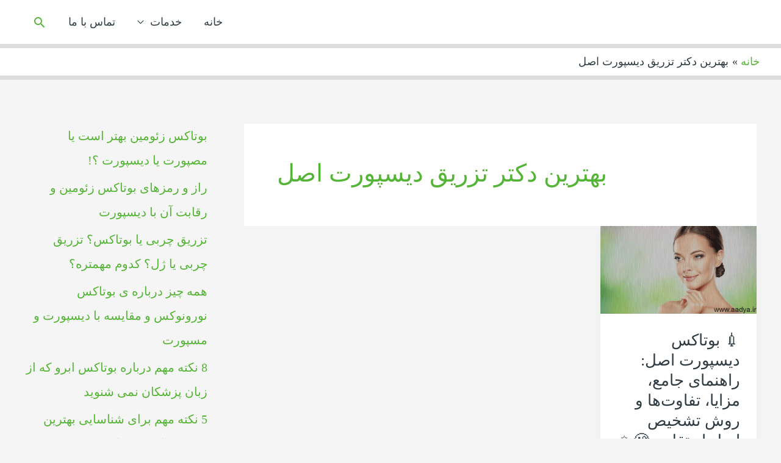

--- FILE ---
content_type: text/html; charset=UTF-8
request_url: https://aadya.ir/tag/%D8%A8%D9%87%D8%AA%D8%B1%DB%8C%D9%86-%D8%AF%DA%A9%D8%AA%D8%B1-%D8%AA%D8%B2%D8%B1%DB%8C%D9%82-%D8%AF%DB%8C%D8%B3%D9%BE%D9%88%D8%B1%D8%AA-%D8%A7%D8%B5%D9%84/
body_size: 22255
content:
<!DOCTYPE html><html dir="rtl" lang="fa-IR"><head><script data-no-optimize="1">var litespeed_docref=sessionStorage.getItem("litespeed_docref");litespeed_docref&&(Object.defineProperty(document,"referrer",{get:function(){return litespeed_docref}}),sessionStorage.removeItem("litespeed_docref"));</script> <meta charset="UTF-8"><meta name="viewport" content="width=device-width, initial-scale=1"><link rel="profile" href="https://gmpg.org/xfn/11"><meta name='robots' content='index, follow, max-image-preview:large, max-snippet:-1, max-video-preview:-1' /><style>img:is([sizes="auto" i], [sizes^="auto," i]) { contain-intrinsic-size: 3000px 1500px }</style><title>بهترین دکتر تزریق دیسپورت اصل Archives - بهترین کلینیک تزریق بوتاکس در تهران</title><link rel="canonical" href="https://aadya.ir/tag/بهترین-دکتر-تزریق-دیسپورت-اصل/" /><meta property="og:locale" content="fa_IR" /><meta property="og:type" content="article" /><meta property="og:title" content="بهترین دکتر تزریق دیسپورت اصل Archives - بهترین کلینیک تزریق بوتاکس در تهران" /><meta property="og:url" content="https://aadya.ir/tag/بهترین-دکتر-تزریق-دیسپورت-اصل/" /><meta property="og:site_name" content="بهترین کلینیک تزریق بوتاکس در تهران" /><meta name="twitter:card" content="summary_large_image" /> <script type="application/ld+json" class="yoast-schema-graph">{"@context":"https://schema.org","@graph":[{"@type":"CollectionPage","@id":"https://aadya.ir/tag/%d8%a8%d9%87%d8%aa%d8%b1%db%8c%d9%86-%d8%af%da%a9%d8%aa%d8%b1-%d8%aa%d8%b2%d8%b1%db%8c%d9%82-%d8%af%db%8c%d8%b3%d9%be%d9%88%d8%b1%d8%aa-%d8%a7%d8%b5%d9%84/","url":"https://aadya.ir/tag/%d8%a8%d9%87%d8%aa%d8%b1%db%8c%d9%86-%d8%af%da%a9%d8%aa%d8%b1-%d8%aa%d8%b2%d8%b1%db%8c%d9%82-%d8%af%db%8c%d8%b3%d9%be%d9%88%d8%b1%d8%aa-%d8%a7%d8%b5%d9%84/","name":"بهترین دکتر تزریق دیسپورت اصل Archives - بهترین کلینیک تزریق بوتاکس در تهران","isPartOf":{"@id":"https://aadya.ir/#website"},"primaryImageOfPage":{"@id":"https://aadya.ir/tag/%d8%a8%d9%87%d8%aa%d8%b1%db%8c%d9%86-%d8%af%da%a9%d8%aa%d8%b1-%d8%aa%d8%b2%d8%b1%db%8c%d9%82-%d8%af%db%8c%d8%b3%d9%be%d9%88%d8%b1%d8%aa-%d8%a7%d8%b5%d9%84/#primaryimage"},"image":{"@id":"https://aadya.ir/tag/%d8%a8%d9%87%d8%aa%d8%b1%db%8c%d9%86-%d8%af%da%a9%d8%aa%d8%b1-%d8%aa%d8%b2%d8%b1%db%8c%d9%82-%d8%af%db%8c%d8%b3%d9%be%d9%88%d8%b1%d8%aa-%d8%a7%d8%b5%d9%84/#primaryimage"},"thumbnailUrl":"https://aadya.ir/wp-content/uploads/2021/01/بوتاکس-دیسپورت-اصل-اطلاعات-کامل-از-مرکز-شریعتی-تهران.gif","breadcrumb":{"@id":"https://aadya.ir/tag/%d8%a8%d9%87%d8%aa%d8%b1%db%8c%d9%86-%d8%af%da%a9%d8%aa%d8%b1-%d8%aa%d8%b2%d8%b1%db%8c%d9%82-%d8%af%db%8c%d8%b3%d9%be%d9%88%d8%b1%d8%aa-%d8%a7%d8%b5%d9%84/#breadcrumb"},"inLanguage":"fa-IR"},{"@type":"ImageObject","inLanguage":"fa-IR","@id":"https://aadya.ir/tag/%d8%a8%d9%87%d8%aa%d8%b1%db%8c%d9%86-%d8%af%da%a9%d8%aa%d8%b1-%d8%aa%d8%b2%d8%b1%db%8c%d9%82-%d8%af%db%8c%d8%b3%d9%be%d9%88%d8%b1%d8%aa-%d8%a7%d8%b5%d9%84/#primaryimage","url":"https://aadya.ir/wp-content/uploads/2021/01/بوتاکس-دیسپورت-اصل-اطلاعات-کامل-از-مرکز-شریعتی-تهران.gif","contentUrl":"https://aadya.ir/wp-content/uploads/2021/01/بوتاکس-دیسپورت-اصل-اطلاعات-کامل-از-مرکز-شریعتی-تهران.gif","width":700,"height":394,"caption":"اینستاگرام برای راهنمایی تشخیص دیسپورت اصل: laser.shariati"},{"@type":"BreadcrumbList","@id":"https://aadya.ir/tag/%d8%a8%d9%87%d8%aa%d8%b1%db%8c%d9%86-%d8%af%da%a9%d8%aa%d8%b1-%d8%aa%d8%b2%d8%b1%db%8c%d9%82-%d8%af%db%8c%d8%b3%d9%be%d9%88%d8%b1%d8%aa-%d8%a7%d8%b5%d9%84/#breadcrumb","itemListElement":[{"@type":"ListItem","position":1,"name":"Home","item":"https://aadya.ir/"},{"@type":"ListItem","position":2,"name":"بهترین دکتر تزریق دیسپورت اصل"}]},{"@type":"WebSite","@id":"https://aadya.ir/#website","url":"https://aadya.ir/","name":"بوتاکس، تخفیف بوتاکس، بهترین مرکز بوتاکس در تهران","description":"مرکز تخصصی تزریق بوتاکس دیسپورت، مصپورت، ارزانترین مرکز بوتاکس پیشانی | بوتاکس جوانسازی","publisher":{"@id":"https://aadya.ir/#/schema/person/6ed67beff0dee5e7c2ba419926111ba6"},"potentialAction":[{"@type":"SearchAction","target":{"@type":"EntryPoint","urlTemplate":"https://aadya.ir/?s={search_term_string}"},"query-input":{"@type":"PropertyValueSpecification","valueRequired":true,"valueName":"search_term_string"}}],"inLanguage":"fa-IR"},{"@type":["Person","Organization"],"@id":"https://aadya.ir/#/schema/person/6ed67beff0dee5e7c2ba419926111ba6","name":"فرزانه جعفری","image":{"@type":"ImageObject","inLanguage":"fa-IR","@id":"https://aadya.ir/#/schema/person/image/","url":"https://aadya.ir/wp-content/litespeed/avatar/d127f4d05b961b8e6f8b11386e82b05c.jpg?ver=1769182530","contentUrl":"https://aadya.ir/wp-content/litespeed/avatar/d127f4d05b961b8e6f8b11386e82b05c.jpg?ver=1769182530","caption":"فرزانه جعفری"},"logo":{"@id":"https://aadya.ir/#/schema/person/image/"}}]}</script> <link rel='dns-prefetch' href='//fonts.googleapis.com' /><link rel="alternate" type="application/rss+xml" title="بهترین کلینیک تزریق بوتاکس در تهران &raquo; خوراک" href="https://aadya.ir/feed/" /><link rel="alternate" type="application/rss+xml" title="بهترین کلینیک تزریق بوتاکس در تهران &raquo; خوراک دیدگاه‌ها" href="https://aadya.ir/comments/feed/" /><link rel="alternate" type="application/rss+xml" title="بهترین کلینیک تزریق بوتاکس در تهران &raquo; بهترین دکتر تزریق دیسپورت اصل خوراک برچسب" href="https://aadya.ir/tag/%d8%a8%d9%87%d8%aa%d8%b1%db%8c%d9%86-%d8%af%da%a9%d8%aa%d8%b1-%d8%aa%d8%b2%d8%b1%db%8c%d9%82-%d8%af%db%8c%d8%b3%d9%be%d9%88%d8%b1%d8%aa-%d8%a7%d8%b5%d9%84/feed/" />
<script id="aadya-ready" type="litespeed/javascript">window.advanced_ads_ready=function(e,a){a=a||"complete";var d=function(e){return"interactive"===a?"loading"!==e:"complete"===e};d(document.readyState)?e():document.addEventListener("readystatechange",(function(a){d(a.target.readyState)&&e()}),{once:"interactive"===a})},window.advanced_ads_ready_queue=window.advanced_ads_ready_queue||[]</script> <link data-optimized="2" rel="stylesheet" href="https://aadya.ir/wp-content/litespeed/css/573a24f32c542b0ac10d7843bd39cd6f.css?ver=429c0" /><style id='astra-theme-css-inline-css'>.ast-no-sidebar .entry-content .alignfull {margin-left: calc( -50vw + 50%);margin-right: calc( -50vw + 50%);max-width: 100vw;width: 100vw;}.ast-no-sidebar .entry-content .alignwide {margin-left: calc(-41vw + 50%);margin-right: calc(-41vw + 50%);max-width: unset;width: unset;}.ast-no-sidebar .entry-content .alignfull .alignfull,.ast-no-sidebar .entry-content .alignfull .alignwide,.ast-no-sidebar .entry-content .alignwide .alignfull,.ast-no-sidebar .entry-content .alignwide .alignwide,.ast-no-sidebar .entry-content .wp-block-column .alignfull,.ast-no-sidebar .entry-content .wp-block-column .alignwide{width: 100%;margin-left: auto;margin-right: auto;}.wp-block-gallery,.blocks-gallery-grid {margin: 0;}.wp-block-separator {max-width: 100px;}.wp-block-separator.is-style-wide,.wp-block-separator.is-style-dots {max-width: none;}.entry-content .has-2-columns .wp-block-column:first-child {padding-right: 10px;}.entry-content .has-2-columns .wp-block-column:last-child {padding-left: 10px;}@media (max-width: 782px) {.entry-content .wp-block-columns .wp-block-column {flex-basis: 100%;}.entry-content .has-2-columns .wp-block-column:first-child {padding-right: 0;}.entry-content .has-2-columns .wp-block-column:last-child {padding-left: 0;}}body .entry-content .wp-block-latest-posts {margin-left: 0;}body .entry-content .wp-block-latest-posts li {list-style: none;}.ast-no-sidebar .ast-container .entry-content .wp-block-latest-posts {margin-left: 0;}.ast-header-break-point .entry-content .alignwide {margin-left: auto;margin-right: auto;}.entry-content .blocks-gallery-item img {margin-bottom: auto;}.wp-block-pullquote {border-top: 4px solid #555d66;border-bottom: 4px solid #555d66;color: #40464d;}:root{--ast-post-nav-space:0;--ast-container-default-xlg-padding:6.67em;--ast-container-default-lg-padding:5.67em;--ast-container-default-slg-padding:4.34em;--ast-container-default-md-padding:3.34em;--ast-container-default-sm-padding:6.67em;--ast-container-default-xs-padding:2.4em;--ast-container-default-xxs-padding:1.4em;--ast-code-block-background:#EEEEEE;--ast-comment-inputs-background:#FAFAFA;--ast-normal-container-width:1200px;--ast-narrow-container-width:750px;--ast-blog-title-font-weight:normal;--ast-blog-meta-weight:inherit;--ast-global-color-primary:var(--ast-global-color-5);--ast-global-color-secondary:var(--ast-global-color-4);--ast-global-color-alternate-background:var(--ast-global-color-7);--ast-global-color-subtle-background:var(--ast-global-color-6);--ast-bg-style-guide:#F8FAFC;--ast-shadow-style-guide:0px 0px 4px 0 #00000057;--ast-global-dark-bg-style:#fff;--ast-global-dark-lfs:#fbfbfb;--ast-widget-bg-color:#fafafa;--ast-wc-container-head-bg-color:#fbfbfb;--ast-title-layout-bg:#eeeeee;--ast-search-border-color:#e7e7e7;--ast-lifter-hover-bg:#e6e6e6;--ast-gallery-block-color:#000;--srfm-color-input-label:var(--ast-global-color-2);}html{font-size:112.5%;}a,.page-title{color:var(--ast-global-color-0);}a:hover,a:focus{color:var(--ast-global-color-1);}body,button,input,select,textarea,.ast-button,.ast-custom-button{font-family:'Lalezar',display;font-weight:inherit;font-size:18px;font-size:1rem;line-height:var(--ast-body-line-height,1.65em);}blockquote{color:var(--ast-global-color-3);}h1,.entry-content h1,h2,.entry-content h2,h3,.entry-content h3,h4,.entry-content h4,h5,.entry-content h5,h6,.entry-content h6,.site-title,.site-title a{font-family:'Lalezar',display;}.ast-site-identity .site-title a{color:var(--ast-global-color-2);}.site-title{font-size:35px;font-size:1.9444444444444rem;display:none;}header .custom-logo-link img{max-width:121px;width:121px;}.astra-logo-svg{width:121px;}.site-header .site-description{font-size:15px;font-size:0.83333333333333rem;display:none;}.entry-title{font-size:26px;font-size:1.4444444444444rem;}.archive .ast-article-post .ast-article-inner,.blog .ast-article-post .ast-article-inner,.archive .ast-article-post .ast-article-inner:hover,.blog .ast-article-post .ast-article-inner:hover{overflow:hidden;}h1,.entry-content h1{font-size:40px;font-size:2.2222222222222rem;font-weight:400;font-family:'Lalezar',display;line-height:1.4em;}h2,.entry-content h2{font-size:32px;font-size:1.7777777777778rem;font-weight:400;font-family:'Lalezar',display;line-height:1.3em;}h3,.entry-content h3{font-size:26px;font-size:1.4444444444444rem;font-weight:400;font-family:'Lalezar',display;line-height:1.3em;}h4,.entry-content h4{font-size:24px;font-size:1.3333333333333rem;line-height:1.2em;font-weight:400;font-family:'Lalezar',display;}h5,.entry-content h5{font-size:20px;font-size:1.1111111111111rem;line-height:1.2em;font-weight:400;font-family:ایران یکان;}h6,.entry-content h6{font-size:16px;font-size:0.88888888888889rem;line-height:1.25em;font-weight:400;font-family:ایران یکان;}::selection{background-color:var(--ast-global-color-0);color:#000000;}body,h1,.entry-title a,.entry-content h1,h2,.entry-content h2,h3,.entry-content h3,h4,.entry-content h4,h5,.entry-content h5,h6,.entry-content h6{color:var(--ast-global-color-3);}.tagcloud a:hover,.tagcloud a:focus,.tagcloud a.current-item{color:#000000;border-color:var(--ast-global-color-0);background-color:var(--ast-global-color-0);}input:focus,input[type="text"]:focus,input[type="email"]:focus,input[type="url"]:focus,input[type="password"]:focus,input[type="reset"]:focus,input[type="search"]:focus,textarea:focus{border-color:var(--ast-global-color-0);}input[type="radio"]:checked,input[type=reset],input[type="checkbox"]:checked,input[type="checkbox"]:hover:checked,input[type="checkbox"]:focus:checked,input[type=range]::-webkit-slider-thumb{border-color:var(--ast-global-color-0);background-color:var(--ast-global-color-0);box-shadow:none;}.site-footer a:hover + .post-count,.site-footer a:focus + .post-count{background:var(--ast-global-color-0);border-color:var(--ast-global-color-0);}.single .nav-links .nav-previous,.single .nav-links .nav-next{color:var(--ast-global-color-0);}.entry-meta,.entry-meta *{line-height:1.45;color:var(--ast-global-color-0);}.entry-meta a:not(.ast-button):hover,.entry-meta a:not(.ast-button):hover *,.entry-meta a:not(.ast-button):focus,.entry-meta a:not(.ast-button):focus *,.page-links > .page-link,.page-links .page-link:hover,.post-navigation a:hover{color:var(--ast-global-color-1);}#cat option,.secondary .calendar_wrap thead a,.secondary .calendar_wrap thead a:visited{color:var(--ast-global-color-0);}.secondary .calendar_wrap #today,.ast-progress-val span{background:var(--ast-global-color-0);}.secondary a:hover + .post-count,.secondary a:focus + .post-count{background:var(--ast-global-color-0);border-color:var(--ast-global-color-0);}.calendar_wrap #today > a{color:#000000;}.page-links .page-link,.single .post-navigation a{color:var(--ast-global-color-0);}.ast-search-menu-icon .search-form button.search-submit{padding:0 4px;}.ast-search-menu-icon form.search-form{padding-right:0;}.ast-header-search .ast-search-menu-icon.ast-dropdown-active .search-form,.ast-header-search .ast-search-menu-icon.ast-dropdown-active .search-field:focus{transition:all 0.2s;}.search-form input.search-field:focus{outline:none;}.widget-title,.widget .wp-block-heading{font-size:25px;font-size:1.3888888888889rem;color:var(--ast-global-color-3);}#secondary,#secondary button,#secondary input,#secondary select,#secondary textarea{font-size:18px;font-size:1rem;}.ast-search-menu-icon.slide-search a:focus-visible:focus-visible,.astra-search-icon:focus-visible,#close:focus-visible,a:focus-visible,.ast-menu-toggle:focus-visible,.site .skip-link:focus-visible,.wp-block-loginout input:focus-visible,.wp-block-search.wp-block-search__button-inside .wp-block-search__inside-wrapper,.ast-header-navigation-arrow:focus-visible,.woocommerce .wc-proceed-to-checkout > .checkout-button:focus-visible,.woocommerce .woocommerce-MyAccount-navigation ul li a:focus-visible,.ast-orders-table__row .ast-orders-table__cell:focus-visible,.woocommerce .woocommerce-order-details .order-again > .button:focus-visible,.woocommerce .woocommerce-message a.button.wc-forward:focus-visible,.woocommerce #minus_qty:focus-visible,.woocommerce #plus_qty:focus-visible,a#ast-apply-coupon:focus-visible,.woocommerce .woocommerce-info a:focus-visible,.woocommerce .astra-shop-summary-wrap a:focus-visible,.woocommerce a.wc-forward:focus-visible,#ast-apply-coupon:focus-visible,.woocommerce-js .woocommerce-mini-cart-item a.remove:focus-visible,#close:focus-visible,.button.search-submit:focus-visible,#search_submit:focus,.normal-search:focus-visible,.ast-header-account-wrap:focus-visible,.woocommerce .ast-on-card-button.ast-quick-view-trigger:focus,.astra-cart-drawer-close:focus,.ast-single-variation:focus,.ast-woocommerce-product-gallery__image:focus,.ast-button:focus{outline-style:dotted;outline-color:inherit;outline-width:thin;}input:focus,input[type="text"]:focus,input[type="email"]:focus,input[type="url"]:focus,input[type="password"]:focus,input[type="reset"]:focus,input[type="search"]:focus,input[type="number"]:focus,textarea:focus,.wp-block-search__input:focus,[data-section="section-header-mobile-trigger"] .ast-button-wrap .ast-mobile-menu-trigger-minimal:focus,.ast-mobile-popup-drawer.active .menu-toggle-close:focus,.woocommerce-ordering select.orderby:focus,#ast-scroll-top:focus,#coupon_code:focus,.woocommerce-page #comment:focus,.woocommerce #reviews #respond input#submit:focus,.woocommerce a.add_to_cart_button:focus,.woocommerce .button.single_add_to_cart_button:focus,.woocommerce .woocommerce-cart-form button:focus,.woocommerce .woocommerce-cart-form__cart-item .quantity .qty:focus,.woocommerce .woocommerce-billing-fields .woocommerce-billing-fields__field-wrapper .woocommerce-input-wrapper > .input-text:focus,.woocommerce #order_comments:focus,.woocommerce #place_order:focus,.woocommerce .woocommerce-address-fields .woocommerce-address-fields__field-wrapper .woocommerce-input-wrapper > .input-text:focus,.woocommerce .woocommerce-MyAccount-content form button:focus,.woocommerce .woocommerce-MyAccount-content .woocommerce-EditAccountForm .woocommerce-form-row .woocommerce-Input.input-text:focus,.woocommerce .ast-woocommerce-container .woocommerce-pagination ul.page-numbers li a:focus,body #content .woocommerce form .form-row .select2-container--default .select2-selection--single:focus,#ast-coupon-code:focus,.woocommerce.woocommerce-js .quantity input[type=number]:focus,.woocommerce-js .woocommerce-mini-cart-item .quantity input[type=number]:focus,.woocommerce p#ast-coupon-trigger:focus{border-style:dotted;border-color:inherit;border-width:thin;}input{outline:none;}.main-header-menu .menu-link,.ast-header-custom-item a{color:var(--ast-global-color-3);}.main-header-menu .menu-item:hover > .menu-link,.main-header-menu .menu-item:hover > .ast-menu-toggle,.main-header-menu .ast-masthead-custom-menu-items a:hover,.main-header-menu .menu-item.focus > .menu-link,.main-header-menu .menu-item.focus > .ast-menu-toggle,.main-header-menu .current-menu-item > .menu-link,.main-header-menu .current-menu-ancestor > .menu-link,.main-header-menu .current-menu-item > .ast-menu-toggle,.main-header-menu .current-menu-ancestor > .ast-menu-toggle{color:var(--ast-global-color-0);}.header-main-layout-3 .ast-main-header-bar-alignment{margin-right:auto;}.header-main-layout-2 .site-header-section-left .ast-site-identity{text-align:right;}.ast-logo-title-inline .site-logo-img{padding-right:1em;}body .ast-oembed-container *{position:absolute;top:0;width:100%;height:100%;right:0;}body .wp-block-embed-pocket-casts .ast-oembed-container *{position:unset;}.ast-header-break-point .ast-mobile-menu-buttons-minimal.menu-toggle{background:transparent;color:#43d612;}.ast-header-break-point .ast-mobile-menu-buttons-outline.menu-toggle{background:transparent;border:1px solid #43d612;color:#43d612;}.ast-header-break-point .ast-mobile-menu-buttons-fill.menu-toggle{background:#43d612;color:#000000;}.ast-single-post-featured-section + article {margin-top: 2em;}.site-content .ast-single-post-featured-section img {width: 100%;overflow: hidden;object-fit: cover;}.site > .ast-single-related-posts-container {margin-top: 0;}@media (min-width: 922px) {.ast-desktop .ast-container--narrow {max-width: var(--ast-narrow-container-width);margin: 0 auto;}}#secondary {margin: 4em 0 2.5em;word-break: break-word;line-height: 2;}#secondary li {margin-bottom: 0.25em;}#secondary li:last-child {margin-bottom: 0;}@media (max-width: 768px) {.js_active .ast-plain-container.ast-single-post #secondary {margin-top: 1.5em;}}.ast-separate-container.ast-two-container #secondary .widget {background-color: #fff;padding: 2em;margin-bottom: 2em;}@media (min-width: 993px) {.ast-left-sidebar #secondary {padding-left: 60px;}.ast-right-sidebar #secondary {padding-right: 60px;}}@media (max-width: 993px) {.ast-right-sidebar #secondary {padding-right: 30px;}.ast-left-sidebar #secondary {padding-left: 30px;}}.footer-adv .footer-adv-overlay{border-top-style:solid;border-top-color:#7a7a7a;}.wp-block-buttons.aligncenter{justify-content:center;}@media (min-width:1200px){.ast-separate-container.ast-right-sidebar .entry-content .wp-block-image.alignfull,.ast-separate-container.ast-left-sidebar .entry-content .wp-block-image.alignfull,.ast-separate-container.ast-right-sidebar .entry-content .wp-block-cover.alignfull,.ast-separate-container.ast-left-sidebar .entry-content .wp-block-cover.alignfull{margin-left:-6.67em;margin-right:-6.67em;max-width:unset;width:unset;}.ast-separate-container.ast-right-sidebar .entry-content .wp-block-image.alignwide,.ast-separate-container.ast-left-sidebar .entry-content .wp-block-image.alignwide,.ast-separate-container.ast-right-sidebar .entry-content .wp-block-cover.alignwide,.ast-separate-container.ast-left-sidebar .entry-content .wp-block-cover.alignwide{margin-left:-20px;margin-right:-20px;max-width:unset;width:unset;}}@media (min-width:1200px){.wp-block-group .has-background{padding:20px;}}@media (min-width:1200px){.ast-separate-container.ast-right-sidebar .entry-content .wp-block-group.alignwide,.ast-separate-container.ast-left-sidebar .entry-content .wp-block-group.alignwide,.ast-separate-container.ast-right-sidebar .entry-content .wp-block-cover.alignwide,.ast-separate-container.ast-left-sidebar .entry-content .wp-block-cover.alignwide{margin-left:-20px;margin-right:-20px;padding-left:20px;padding-right:20px;}.ast-separate-container.ast-right-sidebar .entry-content .wp-block-group.alignfull,.ast-separate-container.ast-left-sidebar .entry-content .wp-block-group.alignfull,.ast-separate-container.ast-right-sidebar .entry-content .wp-block-cover.alignfull,.ast-separate-container.ast-left-sidebar .entry-content .wp-block-cover.alignfull{margin-left:-6.67em;margin-right:-6.67em;padding-left:6.67em;padding-right:6.67em;}}@media (min-width:1200px){.wp-block-cover-image.alignwide .wp-block-cover__inner-container,.wp-block-cover.alignwide .wp-block-cover__inner-container,.wp-block-cover-image.alignfull .wp-block-cover__inner-container,.wp-block-cover.alignfull .wp-block-cover__inner-container{width:100%;}}.wp-block-columns{margin-bottom:unset;}.wp-block-image.size-full{margin:2rem 0;}.wp-block-separator.has-background{padding:0;}.wp-block-gallery{margin-bottom:1.6em;}.wp-block-group{padding-top:4em;padding-bottom:4em;}.wp-block-group__inner-container .wp-block-columns:last-child,.wp-block-group__inner-container :last-child,.wp-block-table table{margin-bottom:0;}.blocks-gallery-grid{width:100%;}.wp-block-navigation-link__content{padding:5px 0;}.wp-block-group .wp-block-group .has-text-align-center,.wp-block-group .wp-block-column .has-text-align-center{max-width:100%;}.has-text-align-center{margin:0 auto;}@media (min-width:1200px){.wp-block-cover__inner-container,.alignwide .wp-block-group__inner-container,.alignfull .wp-block-group__inner-container{max-width:1200px;margin:0 auto;}.wp-block-group.alignnone,.wp-block-group.aligncenter,.wp-block-group.alignleft,.wp-block-group.alignright,.wp-block-group.alignwide,.wp-block-columns.alignwide{margin:2rem 0 1rem 0;}}@media (max-width:1200px){.wp-block-group{padding:3em;}.wp-block-group .wp-block-group{padding:1.5em;}.wp-block-columns,.wp-block-column{margin:1rem 0;}}@media (min-width:921px){.wp-block-columns .wp-block-group{padding:2em;}}@media (max-width:544px){.wp-block-cover-image .wp-block-cover__inner-container,.wp-block-cover .wp-block-cover__inner-container{width:unset;}.wp-block-cover,.wp-block-cover-image{padding:2em 0;}.wp-block-group,.wp-block-cover{padding:2em;}.wp-block-media-text__media img,.wp-block-media-text__media video{width:unset;max-width:100%;}.wp-block-media-text.has-background .wp-block-media-text__content{padding:1em;}.wp-block-media-text .wp-block-media-text__content{padding:3em 2em;}}.wp-block-image.aligncenter{margin-left:auto;margin-right:auto;}.wp-block-table.aligncenter{margin-left:auto;margin-right:auto;}.wp-block-buttons .wp-block-button.is-style-outline .wp-block-button__link.wp-element-button,.ast-outline-button,.wp-block-uagb-buttons-child .uagb-buttons-repeater.ast-outline-button{border-top-width:2px;border-right-width:2px;border-bottom-width:2px;border-left-width:2px;font-family:inherit;font-weight:inherit;line-height:1em;}.wp-block-button .wp-block-button__link.wp-element-button.is-style-outline:not(.has-background),.wp-block-button.is-style-outline>.wp-block-button__link.wp-element-button:not(.has-background),.ast-outline-button{background-color:transparent;}.entry-content[data-ast-blocks-layout] > figure{margin-bottom:1em;}@media (max-width:921px){.ast-separate-container #primary,.ast-separate-container #secondary{padding:1.5em 0;}#primary,#secondary{padding:1.5em 0;margin:0;}.ast-left-sidebar #content > .ast-container{display:flex;flex-direction:column-reverse;width:100%;}.ast-separate-container .ast-article-post,.ast-separate-container .ast-article-single{padding:1.5em 2.14em;}.ast-author-box img.avatar{margin:20px 0 0 0;}}@media (max-width:921px){#secondary.secondary{padding-top:0;}.ast-separate-container.ast-right-sidebar #secondary{padding-left:1em;padding-right:1em;}.ast-separate-container.ast-two-container #secondary{padding-left:0;padding-right:0;}.ast-page-builder-template .entry-header #secondary,.ast-page-builder-template #secondary{margin-top:1.5em;}}@media (max-width:921px){.ast-right-sidebar #primary{padding-left:0;}.ast-page-builder-template.ast-left-sidebar #secondary,ast-page-builder-template.ast-right-sidebar #secondary{padding-left:20px;padding-right:20px;}.ast-right-sidebar #secondary,.ast-left-sidebar #primary{padding-right:0;}.ast-left-sidebar #secondary{padding-left:0;}}@media (min-width:922px){.ast-separate-container.ast-right-sidebar #primary,.ast-separate-container.ast-left-sidebar #primary{border:0;}.search-no-results.ast-separate-container #primary{margin-bottom:4em;}}@media (min-width:922px){.ast-right-sidebar #primary{border-left:1px solid var(--ast-border-color);}.ast-right-sidebar #secondary{border-right:1px solid var(--ast-border-color);margin-right:-1px;}.ast-left-sidebar #primary{border-right:1px solid var(--ast-border-color);}.ast-left-sidebar #secondary{border-left:1px solid var(--ast-border-color);margin-left:-1px;}.ast-separate-container.ast-two-container.ast-right-sidebar #secondary{padding-right:30px;padding-left:0;}.ast-separate-container.ast-two-container.ast-left-sidebar #secondary{padding-left:30px;padding-right:0;}.ast-separate-container.ast-right-sidebar #secondary,.ast-separate-container.ast-left-sidebar #secondary{border:0;margin-left:auto;margin-right:auto;}.ast-separate-container.ast-two-container #secondary .widget:last-child{margin-bottom:0;}}.wp-block-button .wp-block-button__link{color:#000000;}.wp-block-button .wp-block-button__link:hover,.wp-block-button .wp-block-button__link:focus{color:#ffffff;background-color:var(--ast-global-color-1);border-color:var(--ast-global-color-1);}.elementor-widget-heading h1.elementor-heading-title{line-height:1.4em;}.elementor-widget-heading h2.elementor-heading-title{line-height:1.3em;}.elementor-widget-heading h3.elementor-heading-title{line-height:1.3em;}.elementor-widget-heading h4.elementor-heading-title{line-height:1.2em;}.elementor-widget-heading h5.elementor-heading-title{line-height:1.2em;}.elementor-widget-heading h6.elementor-heading-title{line-height:1.25em;}.wp-block-button .wp-block-button__link{border-top-width:0;border-right-width:0;border-left-width:0;border-bottom-width:0;border-color:var(--ast-global-color-0);background-color:var(--ast-global-color-0);color:#000000;font-family:inherit;font-weight:inherit;line-height:1em;padding-top:10px;padding-right:40px;padding-bottom:10px;padding-left:40px;}.menu-toggle,button,.ast-button,.ast-custom-button,.button,input#submit,input[type="button"],input[type="submit"],input[type="reset"]{border-style:solid;border-top-width:0;border-right-width:0;border-left-width:0;border-bottom-width:0;color:#000000;border-color:var(--ast-global-color-0);background-color:var(--ast-global-color-0);padding-top:10px;padding-right:40px;padding-bottom:10px;padding-left:40px;font-family:inherit;font-weight:inherit;line-height:1em;}button:focus,.menu-toggle:hover,button:hover,.ast-button:hover,.ast-custom-button:hover .button:hover,.ast-custom-button:hover ,input[type=reset]:hover,input[type=reset]:focus,input#submit:hover,input#submit:focus,input[type="button"]:hover,input[type="button"]:focus,input[type="submit"]:hover,input[type="submit"]:focus{color:#ffffff;background-color:var(--ast-global-color-1);border-color:var(--ast-global-color-1);}@media (max-width:921px){.ast-mobile-header-stack .main-header-bar .ast-search-menu-icon{display:inline-block;}.ast-header-break-point.ast-header-custom-item-outside .ast-mobile-header-stack .main-header-bar .ast-search-icon{margin:0;}.ast-comment-avatar-wrap img{max-width:2.5em;}.ast-comment-meta{padding:0 1.8888em 1.3333em;}.ast-separate-container .ast-comment-list li.depth-1{padding:1.5em 2.14em;}.ast-separate-container .comment-respond{padding:2em 2.14em;}}@media (min-width:544px){.ast-container{max-width:100%;}}@media (max-width:544px){.ast-separate-container .ast-article-post,.ast-separate-container .ast-article-single,.ast-separate-container .comments-title,.ast-separate-container .ast-archive-description{padding:1.5em 1em;}.ast-separate-container #content .ast-container{padding-left:0.54em;padding-right:0.54em;}.ast-separate-container .ast-comment-list .bypostauthor{padding:.5em;}.ast-search-menu-icon.ast-dropdown-active .search-field{width:170px;}.ast-separate-container #secondary{padding-top:0;}.ast-separate-container.ast-two-container #secondary .widget{margin-bottom:1.5em;padding-left:1em;padding-right:1em;}.site-branding img,.site-header .site-logo-img .custom-logo-link img{max-width:100%;}} #ast-mobile-header .ast-site-header-cart-li a{pointer-events:none;}.ast-no-sidebar.ast-separate-container .entry-content .alignfull {margin-left: -6.67em;margin-right: -6.67em;width: auto;}@media (max-width: 1200px) {.ast-no-sidebar.ast-separate-container .entry-content .alignfull {margin-left: -2.4em;margin-right: -2.4em;}}@media (max-width: 768px) {.ast-no-sidebar.ast-separate-container .entry-content .alignfull {margin-left: -2.14em;margin-right: -2.14em;}}@media (max-width: 544px) {.ast-no-sidebar.ast-separate-container .entry-content .alignfull {margin-left: -1em;margin-right: -1em;}}.ast-no-sidebar.ast-separate-container .entry-content .alignwide {margin-left: -20px;margin-right: -20px;}.ast-no-sidebar.ast-separate-container .entry-content .wp-block-column .alignfull,.ast-no-sidebar.ast-separate-container .entry-content .wp-block-column .alignwide {margin-left: auto;margin-right: auto;width: 100%;}@media (max-width:921px){.site-title{display:none;}.site-header .site-description{display:none;}h1,.entry-content h1{font-size:30px;}h2,.entry-content h2{font-size:25px;}h3,.entry-content h3{font-size:20px;}}@media (max-width:544px){.site-title{display:none;}.site-header .site-description{display:none;}h1,.entry-content h1{font-size:30px;}h2,.entry-content h2{font-size:25px;}h3,.entry-content h3{font-size:20px;}}@media (max-width:921px){html{font-size:102.6%;}}@media (max-width:544px){html{font-size:102.6%;}}@media (min-width:922px){.ast-container{max-width:1240px;}}@font-face {font-family: "Astra";src: url(https://aadya.ir/wp-content/themes/astra/assets/fonts/astra.woff) format("woff"),url(https://aadya.ir/wp-content/themes/astra/assets/fonts/astra.ttf) format("truetype"),url(https://aadya.ir/wp-content/themes/astra/assets/fonts/astra.svg#astra) format("svg");font-weight: normal;font-style: normal;font-display: fallback;}@media (max-width:921px) {.main-header-bar .main-header-bar-navigation{display:none;}}.ast-blog-layout-4-grid .ast-article-post{width:33.33%;margin-bottom:2em;border-bottom:0;background-color:transparent;}.ast-blog-layout-4-grid .ast-article-inner .wp-post-image{width:100%;}.ast-article-inner{padding:1.5em;}.ast-blog-layout-4-grid .ast-row{display:flex;flex-wrap:wrap;flex-flow:row wrap;align-items:stretch;}.ast-separate-container .ast-blog-layout-4-grid .ast-article-post{padding:0 1em 0;}.ast-separate-container.ast-desktop .ast-blog-layout-4-grid .ast-row{margin-left:-1em;margin-right:-1em;}.ast-blog-layout-4-grid .ast-article-inner{box-shadow:0px 6px 15px -2px rgba(16,24,40,0.05);}.ast-separate-container .ast-blog-layout-4-grid .ast-article-inner,.ast-plain-container .ast-blog-layout-4-grid .ast-article-inner{height:100%;}.ast-row .blog-layout-4 .post-content,.blog-layout-4 .post-thumb{padding-right:0;padding-left:0;}.ast-article-post.remove-featured-img-padding .blog-layout-4 .post-content .ast-blog-featured-section:first-child .post-thumb-img-content{margin-top:-1.5em;}.ast-article-post.remove-featured-img-padding .blog-layout-4 .post-content .ast-blog-featured-section .post-thumb-img-content{margin-right:-1.5em;margin-left:-1.5em;}@media (max-width:921px){.ast-blog-layout-4-grid .ast-article-post{width:100%;}}.ast-blog-layout-6-grid .ast-blog-featured-section:before { content: ""; }.cat-links.badge a,.tags-links.badge a {padding: 4px 8px;border-radius: 3px;font-weight: 400;}.cat-links.underline a,.tags-links.underline a{text-decoration: underline;}.ast-desktop .main-header-menu.submenu-with-border .sub-menu,.ast-desktop .main-header-menu.submenu-with-border .astra-full-megamenu-wrapper{border-color:var(--ast-global-color-0);}.ast-desktop .main-header-menu.submenu-with-border .sub-menu{border-top-width:2px;border-style:solid;}.ast-desktop .main-header-menu.submenu-with-border .sub-menu .sub-menu{top:-2px;}.ast-desktop .main-header-menu.submenu-with-border .sub-menu .menu-link,.ast-desktop .main-header-menu.submenu-with-border .children .menu-link{border-bottom-width:1px;border-style:solid;border-color:#eaeaea;}@media (min-width:922px){.main-header-menu .sub-menu .menu-item.ast-left-align-sub-menu:hover > .sub-menu,.main-header-menu .sub-menu .menu-item.ast-left-align-sub-menu.focus > .sub-menu{margin-left:-0px;}}.ast-small-footer{border-top-style:solid;border-top-width:1px;border-top-color:#7a7a7a;}.ast-small-footer-wrap{text-align:center;}.site .comments-area{padding-bottom:3em;}.ast-header-break-point.ast-header-custom-item-inside .main-header-bar .main-header-bar-navigation .ast-search-icon {display: block;}.ast-header-break-point.ast-header-custom-item-inside .main-header-bar .ast-search-menu-icon .search-form {padding: 0;display: block;overflow: hidden;}.ast-header-break-point .ast-header-custom-item .widget:last-child {margin-bottom: 1em;}.ast-header-custom-item .widget {margin: 0.5em;display: inline-block;vertical-align: middle;}.ast-header-custom-item .widget p {margin-bottom: 0;}.ast-header-custom-item .widget li {width: auto;}.ast-header-custom-item-inside .button-custom-menu-item .menu-link {display: none;}.ast-header-custom-item-inside.ast-header-break-point .button-custom-menu-item .ast-custom-button-link {display: none;}.ast-header-custom-item-inside.ast-header-break-point .button-custom-menu-item .menu-link {display: block;}.ast-header-break-point.ast-header-custom-item-outside .main-header-bar .ast-search-icon {margin-left: 1em;}.ast-header-break-point.ast-header-custom-item-inside .main-header-bar .ast-search-menu-icon .search-field,.ast-header-break-point.ast-header-custom-item-inside .main-header-bar .ast-search-menu-icon.ast-inline-search .search-field {width: 100%;padding-left: 5.5em;}.ast-header-break-point.ast-header-custom-item-inside .main-header-bar .ast-search-menu-icon .search-submit {display: block;position: absolute;height: 100%;top: 0;left: 0;padding: 0 1em;border-radius: 0;}.ast-header-break-point .ast-header-custom-item .ast-masthead-custom-menu-items {padding-right: 20px;padding-left: 20px;margin-bottom: 1em;margin-top: 1em;}.ast-header-custom-item-inside.ast-header-break-point .button-custom-menu-item {padding-right: 0;padding-left: 0;margin-top: 0;margin-bottom: 0;}.astra-icon-down_arrow::after {content: "\e900";font-family: Astra;}.astra-icon-close::after {content: "\e5cd";font-family: Astra;}.astra-icon-drag_handle::after {content: "\e25d";font-family: Astra;}.astra-icon-format_align_justify::after {content: "\e235";font-family: Astra;}.astra-icon-menu::after {content: "\e5d2";font-family: Astra;}.astra-icon-reorder::after {content: "\e8fe";font-family: Astra;}.astra-icon-search::after {content: "\e8b6";font-family: Astra;}.astra-icon-zoom_in::after {content: "\e56b";font-family: Astra;}.astra-icon-check-circle::after {content: "\e901";font-family: Astra;}.astra-icon-shopping-cart::after {content: "\f07a";font-family: Astra;}.astra-icon-shopping-bag::after {content: "\f290";font-family: Astra;}.astra-icon-shopping-basket::after {content: "\f291";font-family: Astra;}.astra-icon-circle-o::after {content: "\e903";font-family: Astra;}.astra-icon-certificate::after {content: "\e902";font-family: Astra;}blockquote {padding: 1.2em;}:root .has-ast-global-color-0-color{color:var(--ast-global-color-0);}:root .has-ast-global-color-0-background-color{background-color:var(--ast-global-color-0);}:root .wp-block-button .has-ast-global-color-0-color{color:var(--ast-global-color-0);}:root .wp-block-button .has-ast-global-color-0-background-color{background-color:var(--ast-global-color-0);}:root .has-ast-global-color-1-color{color:var(--ast-global-color-1);}:root .has-ast-global-color-1-background-color{background-color:var(--ast-global-color-1);}:root .wp-block-button .has-ast-global-color-1-color{color:var(--ast-global-color-1);}:root .wp-block-button .has-ast-global-color-1-background-color{background-color:var(--ast-global-color-1);}:root .has-ast-global-color-2-color{color:var(--ast-global-color-2);}:root .has-ast-global-color-2-background-color{background-color:var(--ast-global-color-2);}:root .wp-block-button .has-ast-global-color-2-color{color:var(--ast-global-color-2);}:root .wp-block-button .has-ast-global-color-2-background-color{background-color:var(--ast-global-color-2);}:root .has-ast-global-color-3-color{color:var(--ast-global-color-3);}:root .has-ast-global-color-3-background-color{background-color:var(--ast-global-color-3);}:root .wp-block-button .has-ast-global-color-3-color{color:var(--ast-global-color-3);}:root .wp-block-button .has-ast-global-color-3-background-color{background-color:var(--ast-global-color-3);}:root .has-ast-global-color-4-color{color:var(--ast-global-color-4);}:root .has-ast-global-color-4-background-color{background-color:var(--ast-global-color-4);}:root .wp-block-button .has-ast-global-color-4-color{color:var(--ast-global-color-4);}:root .wp-block-button .has-ast-global-color-4-background-color{background-color:var(--ast-global-color-4);}:root .has-ast-global-color-5-color{color:var(--ast-global-color-5);}:root .has-ast-global-color-5-background-color{background-color:var(--ast-global-color-5);}:root .wp-block-button .has-ast-global-color-5-color{color:var(--ast-global-color-5);}:root .wp-block-button .has-ast-global-color-5-background-color{background-color:var(--ast-global-color-5);}:root .has-ast-global-color-6-color{color:var(--ast-global-color-6);}:root .has-ast-global-color-6-background-color{background-color:var(--ast-global-color-6);}:root .wp-block-button .has-ast-global-color-6-color{color:var(--ast-global-color-6);}:root .wp-block-button .has-ast-global-color-6-background-color{background-color:var(--ast-global-color-6);}:root .has-ast-global-color-7-color{color:var(--ast-global-color-7);}:root .has-ast-global-color-7-background-color{background-color:var(--ast-global-color-7);}:root .wp-block-button .has-ast-global-color-7-color{color:var(--ast-global-color-7);}:root .wp-block-button .has-ast-global-color-7-background-color{background-color:var(--ast-global-color-7);}:root .has-ast-global-color-8-color{color:var(--ast-global-color-8);}:root .has-ast-global-color-8-background-color{background-color:var(--ast-global-color-8);}:root .wp-block-button .has-ast-global-color-8-color{color:var(--ast-global-color-8);}:root .wp-block-button .has-ast-global-color-8-background-color{background-color:var(--ast-global-color-8);}:root{--ast-global-color-0:#54B435;--ast-global-color-1:#379237;--ast-global-color-2:#0F172A;--ast-global-color-3:#2F3B40;--ast-global-color-4:#EDFBE2;--ast-global-color-5:#FFFFFF;--ast-global-color-6:#D5EAD8;--ast-global-color-7:#0C1406;--ast-global-color-8:#222222;}:root {--ast-border-color : #dddddd;}#masthead .ast-container,.ast-header-breadcrumb .ast-container{max-width:100%;padding-left:35px;padding-right:35px;}@media (max-width:921px){#masthead .ast-container,.ast-header-breadcrumb .ast-container{padding-left:20px;padding-right:20px;}}.ast-header-break-point.ast-header-custom-item-inside .main-header-bar .main-header-bar-navigation .ast-search-icon {display: block;}.ast-header-break-point.ast-header-custom-item-inside .main-header-bar .ast-search-menu-icon .search-form {padding: 0;display: block;overflow: hidden;}.ast-header-break-point .ast-header-custom-item .widget:last-child {margin-bottom: 1em;}.ast-header-custom-item .widget {margin: 0.5em;display: inline-block;vertical-align: middle;}.ast-header-custom-item .widget p {margin-bottom: 0;}.ast-header-custom-item .widget li {width: auto;}.ast-header-custom-item-inside .button-custom-menu-item .menu-link {display: none;}.ast-header-custom-item-inside.ast-header-break-point .button-custom-menu-item .ast-custom-button-link {display: none;}.ast-header-custom-item-inside.ast-header-break-point .button-custom-menu-item .menu-link {display: block;}.ast-header-break-point.ast-header-custom-item-outside .main-header-bar .ast-search-icon {margin-left: 1em;}.ast-header-break-point.ast-header-custom-item-inside .main-header-bar .ast-search-menu-icon .search-field,.ast-header-break-point.ast-header-custom-item-inside .main-header-bar .ast-search-menu-icon.ast-inline-search .search-field {width: 100%;padding-left: 5.5em;}.ast-header-break-point.ast-header-custom-item-inside .main-header-bar .ast-search-menu-icon .search-submit {display: block;position: absolute;height: 100%;top: 0;left: 0;padding: 0 1em;border-radius: 0;}.ast-header-break-point .ast-header-custom-item .ast-masthead-custom-menu-items {padding-right: 20px;padding-left: 20px;margin-bottom: 1em;margin-top: 1em;}.ast-header-custom-item-inside.ast-header-break-point .button-custom-menu-item {padding-right: 0;padding-left: 0;margin-top: 0;margin-bottom: 0;}.astra-icon-down_arrow::after {content: "\e900";font-family: Astra;}.astra-icon-close::after {content: "\e5cd";font-family: Astra;}.astra-icon-drag_handle::after {content: "\e25d";font-family: Astra;}.astra-icon-format_align_justify::after {content: "\e235";font-family: Astra;}.astra-icon-menu::after {content: "\e5d2";font-family: Astra;}.astra-icon-reorder::after {content: "\e8fe";font-family: Astra;}.astra-icon-search::after {content: "\e8b6";font-family: Astra;}.astra-icon-zoom_in::after {content: "\e56b";font-family: Astra;}.astra-icon-check-circle::after {content: "\e901";font-family: Astra;}.astra-icon-shopping-cart::after {content: "\f07a";font-family: Astra;}.astra-icon-shopping-bag::after {content: "\f290";font-family: Astra;}.astra-icon-shopping-basket::after {content: "\f291";font-family: Astra;}.astra-icon-circle-o::after {content: "\e903";font-family: Astra;}.astra-icon-certificate::after {content: "\e902";font-family: Astra;}blockquote {padding: 1.2em;}:root .has-ast-global-color-0-color{color:var(--ast-global-color-0);}:root .has-ast-global-color-0-background-color{background-color:var(--ast-global-color-0);}:root .wp-block-button .has-ast-global-color-0-color{color:var(--ast-global-color-0);}:root .wp-block-button .has-ast-global-color-0-background-color{background-color:var(--ast-global-color-0);}:root .has-ast-global-color-1-color{color:var(--ast-global-color-1);}:root .has-ast-global-color-1-background-color{background-color:var(--ast-global-color-1);}:root .wp-block-button .has-ast-global-color-1-color{color:var(--ast-global-color-1);}:root .wp-block-button .has-ast-global-color-1-background-color{background-color:var(--ast-global-color-1);}:root .has-ast-global-color-2-color{color:var(--ast-global-color-2);}:root .has-ast-global-color-2-background-color{background-color:var(--ast-global-color-2);}:root .wp-block-button .has-ast-global-color-2-color{color:var(--ast-global-color-2);}:root .wp-block-button .has-ast-global-color-2-background-color{background-color:var(--ast-global-color-2);}:root .has-ast-global-color-3-color{color:var(--ast-global-color-3);}:root .has-ast-global-color-3-background-color{background-color:var(--ast-global-color-3);}:root .wp-block-button .has-ast-global-color-3-color{color:var(--ast-global-color-3);}:root .wp-block-button .has-ast-global-color-3-background-color{background-color:var(--ast-global-color-3);}:root .has-ast-global-color-4-color{color:var(--ast-global-color-4);}:root .has-ast-global-color-4-background-color{background-color:var(--ast-global-color-4);}:root .wp-block-button .has-ast-global-color-4-color{color:var(--ast-global-color-4);}:root .wp-block-button .has-ast-global-color-4-background-color{background-color:var(--ast-global-color-4);}:root .has-ast-global-color-5-color{color:var(--ast-global-color-5);}:root .has-ast-global-color-5-background-color{background-color:var(--ast-global-color-5);}:root .wp-block-button .has-ast-global-color-5-color{color:var(--ast-global-color-5);}:root .wp-block-button .has-ast-global-color-5-background-color{background-color:var(--ast-global-color-5);}:root .has-ast-global-color-6-color{color:var(--ast-global-color-6);}:root .has-ast-global-color-6-background-color{background-color:var(--ast-global-color-6);}:root .wp-block-button .has-ast-global-color-6-color{color:var(--ast-global-color-6);}:root .wp-block-button .has-ast-global-color-6-background-color{background-color:var(--ast-global-color-6);}:root .has-ast-global-color-7-color{color:var(--ast-global-color-7);}:root .has-ast-global-color-7-background-color{background-color:var(--ast-global-color-7);}:root .wp-block-button .has-ast-global-color-7-color{color:var(--ast-global-color-7);}:root .wp-block-button .has-ast-global-color-7-background-color{background-color:var(--ast-global-color-7);}:root .has-ast-global-color-8-color{color:var(--ast-global-color-8);}:root .has-ast-global-color-8-background-color{background-color:var(--ast-global-color-8);}:root .wp-block-button .has-ast-global-color-8-color{color:var(--ast-global-color-8);}:root .wp-block-button .has-ast-global-color-8-background-color{background-color:var(--ast-global-color-8);}:root{--ast-global-color-0:#54B435;--ast-global-color-1:#379237;--ast-global-color-2:#0F172A;--ast-global-color-3:#2F3B40;--ast-global-color-4:#EDFBE2;--ast-global-color-5:#FFFFFF;--ast-global-color-6:#D5EAD8;--ast-global-color-7:#0C1406;--ast-global-color-8:#222222;}:root {--ast-border-color : #dddddd;}#masthead .ast-container,.ast-header-breadcrumb .ast-container{max-width:100%;padding-left:35px;padding-right:35px;}@media (max-width:921px){#masthead .ast-container,.ast-header-breadcrumb .ast-container{padding-left:20px;padding-right:20px;}}.ast-archive-entry-banner {-js-display: flex;display: flex;flex-direction: column;justify-content: center;text-align: center;position: relative;background: var(--ast-title-layout-bg);}.ast-archive-entry-banner[data-banner-width-type="custom"] {margin: 0 auto;width: 100%;}.ast-archive-entry-banner[data-banner-layout="layout-1"] {background: inherit;padding: 20px 0;text-align: left;}body.archive .ast-archive-description{max-width:1200px;width:100%;text-align:left;padding-top:3em;padding-right:3em;padding-bottom:3em;padding-left:3em;}body.archive .ast-archive-description .ast-archive-title,body.archive .ast-archive-description .ast-archive-title *{font-size:40px;font-size:2.2222222222222rem;}body.archive .ast-archive-description > *:not(:last-child){margin-bottom:10px;}@media (max-width:921px){body.archive .ast-archive-description{text-align:left;}}@media (max-width:544px){body.archive .ast-archive-description{text-align:left;}}.ast-breadcrumbs .trail-browse,.ast-breadcrumbs .trail-items,.ast-breadcrumbs .trail-items li{display:inline-block;margin:0;padding:0;border:none;background:inherit;text-indent:0;text-decoration:none;}.ast-breadcrumbs .trail-browse{font-size:inherit;font-style:inherit;font-weight:inherit;color:inherit;}.ast-breadcrumbs .trail-items{list-style:none;}.trail-items li::after{padding:0 0.3em;content:"\00bb";}.trail-items li:last-of-type::after{display:none;}.trail-items li::after{content:"\00BB";}.ast-breadcrumbs-wrapper{text-align:right;}.ast-header-breadcrumb{padding-top:10px;padding-bottom:10px;width:100%;}.ast-default-menu-enable.ast-main-header-nav-open.ast-header-break-point .main-header-bar.ast-header-breadcrumb,.ast-main-header-nav-open .main-header-bar.ast-header-breadcrumb{padding-top:1em;padding-bottom:1em;}.ast-header-break-point .main-header-bar.ast-header-breadcrumb{border-bottom-width:1px;border-bottom-color:#eaeaea;border-bottom-style:solid;}.ast-breadcrumbs-wrapper{line-height:1.4;}.ast-breadcrumbs-wrapper .rank-math-breadcrumb p{margin-bottom:0px;}.ast-breadcrumbs-wrapper{display:block;width:100%;}h1,.entry-content h1,h2,.entry-content h2,h3,.entry-content h3,h4,.entry-content h4,h5,.entry-content h5,h6,.entry-content h6{color:var(--ast-global-color-2);}.elementor-posts-container [CLASS*="ast-width-"]{width:100%;}.elementor-template-full-width .ast-container{display:block;}.elementor-screen-only,.screen-reader-text,.screen-reader-text span,.ui-helper-hidden-accessible{top:0 !important;}@media (max-width:544px){.elementor-element .elementor-wc-products .woocommerce[class*="columns-"] ul.products li.product{width:auto;margin:0;}.elementor-element .woocommerce .woocommerce-result-count{float:none;}}.ast-header-break-point .main-header-bar{border-bottom-width:7px;}@media (min-width:922px){.main-header-bar{border-bottom-width:7px;}}@media (min-width:922px){#primary{width:70%;}#secondary{width:30%;}}.main-header-menu .menu-item, #astra-footer-menu .menu-item, .main-header-bar .ast-masthead-custom-menu-items{-js-display:flex;display:flex;-webkit-box-pack:center;-webkit-justify-content:center;-moz-box-pack:center;-ms-flex-pack:center;justify-content:center;-webkit-box-orient:vertical;-webkit-box-direction:normal;-webkit-flex-direction:column;-moz-box-orient:vertical;-moz-box-direction:normal;-ms-flex-direction:column;flex-direction:column;}.main-header-menu > .menu-item > .menu-link, #astra-footer-menu > .menu-item > .menu-link{height:100%;-webkit-box-align:center;-webkit-align-items:center;-moz-box-align:center;-ms-flex-align:center;align-items:center;-js-display:flex;display:flex;}.ast-primary-menu-disabled .main-header-bar .ast-masthead-custom-menu-items{flex:unset;}.main-header-menu .sub-menu .menu-item.menu-item-has-children > .menu-link:after{position:absolute;left:1em;top:50%;transform:translate(0,-50%) rotate(90deg);}.ast-header-break-point .main-header-bar .main-header-bar-navigation .page_item_has_children > .ast-menu-toggle::before, .ast-header-break-point .main-header-bar .main-header-bar-navigation .menu-item-has-children > .ast-menu-toggle::before, .ast-mobile-popup-drawer .main-header-bar-navigation .menu-item-has-children>.ast-menu-toggle::before, .ast-header-break-point .ast-mobile-header-wrap .main-header-bar-navigation .menu-item-has-children > .ast-menu-toggle::before{font-weight:bold;content:"\e900";font-family:Astra;text-decoration:inherit;display:inline-block;}.ast-header-break-point .main-navigation ul.sub-menu .menu-item .menu-link:before{content:"\e900";font-family:Astra;font-size:.65em;text-decoration:inherit;display:inline-block;transform:translate(0, -2px) rotateZ(90deg);margin-left:5px;}.widget_search .search-form:after{font-family:Astra;font-size:1.2em;font-weight:normal;content:"\e8b6";position:absolute;top:50%;left:15px;transform:translate(0, -50%);}.astra-search-icon::before{content:"\e8b6";font-family:Astra;font-style:normal;font-weight:normal;text-decoration:inherit;text-align:center;-webkit-font-smoothing:antialiased;-moz-osx-font-smoothing:grayscale;z-index:3;}.main-header-bar .main-header-bar-navigation .page_item_has_children > a:after, .main-header-bar .main-header-bar-navigation .menu-item-has-children > a:after, .menu-item-has-children .ast-header-navigation-arrow:after{content:"\e900";display:inline-block;font-family:Astra;font-size:.6rem;font-weight:bold;text-rendering:auto;-webkit-font-smoothing:antialiased;-moz-osx-font-smoothing:grayscale;margin-right:10px;line-height:normal;}.menu-item-has-children .sub-menu .ast-header-navigation-arrow:after{margin-left:0;}.ast-mobile-popup-drawer .main-header-bar-navigation .ast-submenu-expanded>.ast-menu-toggle::before{transform:rotateX(180deg);}.ast-header-break-point .main-header-bar-navigation .menu-item-has-children > .menu-link:after{display:none;}@media (min-width:922px){.ast-builder-menu .main-navigation > ul > li:last-child a{margin-left:0;}}.ast-separate-container .ast-article-inner{background-color:#ffffff;background-image:none;}@media (max-width:921px){.ast-separate-container .ast-article-inner{background-color:#ffffff;background-image:none;}}@media (max-width:544px){.ast-separate-container .ast-article-inner{background-color:#ffffff;background-image:none;}}.ast-separate-container .ast-article-single:not(.ast-related-post), .woocommerce.ast-separate-container .ast-woocommerce-container, .ast-separate-container .error-404, .ast-separate-container .no-results, .single.ast-separate-container  .ast-author-meta, .ast-separate-container .related-posts-title-wrapper,.ast-separate-container .comments-count-wrapper, .ast-box-layout.ast-plain-container .site-content,.ast-padded-layout.ast-plain-container .site-content, .ast-separate-container .ast-archive-description, .ast-separate-container .comments-area .comment-respond, .ast-separate-container .comments-area .ast-comment-list li, .ast-separate-container .comments-area .comments-title{background-color:#ffffff;background-image:none;}@media (max-width:921px){.ast-separate-container .ast-article-single:not(.ast-related-post), .woocommerce.ast-separate-container .ast-woocommerce-container, .ast-separate-container .error-404, .ast-separate-container .no-results, .single.ast-separate-container  .ast-author-meta, .ast-separate-container .related-posts-title-wrapper,.ast-separate-container .comments-count-wrapper, .ast-box-layout.ast-plain-container .site-content,.ast-padded-layout.ast-plain-container .site-content, .ast-separate-container .ast-archive-description{background-color:#ffffff;background-image:none;}}@media (max-width:544px){.ast-separate-container .ast-article-single:not(.ast-related-post), .woocommerce.ast-separate-container .ast-woocommerce-container, .ast-separate-container .error-404, .ast-separate-container .no-results, .single.ast-separate-container  .ast-author-meta, .ast-separate-container .related-posts-title-wrapper,.ast-separate-container .comments-count-wrapper, .ast-box-layout.ast-plain-container .site-content,.ast-padded-layout.ast-plain-container .site-content, .ast-separate-container .ast-archive-description{background-color:#ffffff;background-image:none;}}.ast-separate-container.ast-two-container #secondary .widget{background-color:#ffffff;background-image:none;}@media (max-width:921px){.ast-separate-container.ast-two-container #secondary .widget{background-color:#ffffff;background-image:none;}}@media (max-width:544px){.ast-separate-container.ast-two-container #secondary .widget{background-color:#ffffff;background-image:none;}}:root{--e-global-color-astglobalcolor0:#54B435;--e-global-color-astglobalcolor1:#379237;--e-global-color-astglobalcolor2:#0F172A;--e-global-color-astglobalcolor3:#2F3B40;--e-global-color-astglobalcolor4:#EDFBE2;--e-global-color-astglobalcolor5:#FFFFFF;--e-global-color-astglobalcolor6:#D5EAD8;--e-global-color-astglobalcolor7:#0C1406;--e-global-color-astglobalcolor8:#222222;}</style><style id='global-styles-inline-css'>:root{--wp--preset--aspect-ratio--square: 1;--wp--preset--aspect-ratio--4-3: 4/3;--wp--preset--aspect-ratio--3-4: 3/4;--wp--preset--aspect-ratio--3-2: 3/2;--wp--preset--aspect-ratio--2-3: 2/3;--wp--preset--aspect-ratio--16-9: 16/9;--wp--preset--aspect-ratio--9-16: 9/16;--wp--preset--color--black: #000000;--wp--preset--color--cyan-bluish-gray: #abb8c3;--wp--preset--color--white: #ffffff;--wp--preset--color--pale-pink: #f78da7;--wp--preset--color--vivid-red: #cf2e2e;--wp--preset--color--luminous-vivid-orange: #ff6900;--wp--preset--color--luminous-vivid-amber: #fcb900;--wp--preset--color--light-green-cyan: #7bdcb5;--wp--preset--color--vivid-green-cyan: #00d084;--wp--preset--color--pale-cyan-blue: #8ed1fc;--wp--preset--color--vivid-cyan-blue: #0693e3;--wp--preset--color--vivid-purple: #9b51e0;--wp--preset--color--ast-global-color-0: var(--ast-global-color-0);--wp--preset--color--ast-global-color-1: var(--ast-global-color-1);--wp--preset--color--ast-global-color-2: var(--ast-global-color-2);--wp--preset--color--ast-global-color-3: var(--ast-global-color-3);--wp--preset--color--ast-global-color-4: var(--ast-global-color-4);--wp--preset--color--ast-global-color-5: var(--ast-global-color-5);--wp--preset--color--ast-global-color-6: var(--ast-global-color-6);--wp--preset--color--ast-global-color-7: var(--ast-global-color-7);--wp--preset--color--ast-global-color-8: var(--ast-global-color-8);--wp--preset--gradient--vivid-cyan-blue-to-vivid-purple: linear-gradient(135deg,rgba(6,147,227,1) 0%,rgb(155,81,224) 100%);--wp--preset--gradient--light-green-cyan-to-vivid-green-cyan: linear-gradient(135deg,rgb(122,220,180) 0%,rgb(0,208,130) 100%);--wp--preset--gradient--luminous-vivid-amber-to-luminous-vivid-orange: linear-gradient(135deg,rgba(252,185,0,1) 0%,rgba(255,105,0,1) 100%);--wp--preset--gradient--luminous-vivid-orange-to-vivid-red: linear-gradient(135deg,rgba(255,105,0,1) 0%,rgb(207,46,46) 100%);--wp--preset--gradient--very-light-gray-to-cyan-bluish-gray: linear-gradient(135deg,rgb(238,238,238) 0%,rgb(169,184,195) 100%);--wp--preset--gradient--cool-to-warm-spectrum: linear-gradient(135deg,rgb(74,234,220) 0%,rgb(151,120,209) 20%,rgb(207,42,186) 40%,rgb(238,44,130) 60%,rgb(251,105,98) 80%,rgb(254,248,76) 100%);--wp--preset--gradient--blush-light-purple: linear-gradient(135deg,rgb(255,206,236) 0%,rgb(152,150,240) 100%);--wp--preset--gradient--blush-bordeaux: linear-gradient(135deg,rgb(254,205,165) 0%,rgb(254,45,45) 50%,rgb(107,0,62) 100%);--wp--preset--gradient--luminous-dusk: linear-gradient(135deg,rgb(255,203,112) 0%,rgb(199,81,192) 50%,rgb(65,88,208) 100%);--wp--preset--gradient--pale-ocean: linear-gradient(135deg,rgb(255,245,203) 0%,rgb(182,227,212) 50%,rgb(51,167,181) 100%);--wp--preset--gradient--electric-grass: linear-gradient(135deg,rgb(202,248,128) 0%,rgb(113,206,126) 100%);--wp--preset--gradient--midnight: linear-gradient(135deg,rgb(2,3,129) 0%,rgb(40,116,252) 100%);--wp--preset--font-size--small: 13px;--wp--preset--font-size--medium: 20px;--wp--preset--font-size--large: 36px;--wp--preset--font-size--x-large: 42px;--wp--preset--spacing--20: 0.44rem;--wp--preset--spacing--30: 0.67rem;--wp--preset--spacing--40: 1rem;--wp--preset--spacing--50: 1.5rem;--wp--preset--spacing--60: 2.25rem;--wp--preset--spacing--70: 3.38rem;--wp--preset--spacing--80: 5.06rem;--wp--preset--shadow--natural: 6px 6px 9px rgba(0, 0, 0, 0.2);--wp--preset--shadow--deep: 12px 12px 50px rgba(0, 0, 0, 0.4);--wp--preset--shadow--sharp: 6px 6px 0px rgba(0, 0, 0, 0.2);--wp--preset--shadow--outlined: 6px 6px 0px -3px rgba(255, 255, 255, 1), 6px 6px rgba(0, 0, 0, 1);--wp--preset--shadow--crisp: 6px 6px 0px rgba(0, 0, 0, 1);}:root { --wp--style--global--content-size: var(--wp--custom--ast-content-width-size);--wp--style--global--wide-size: var(--wp--custom--ast-wide-width-size); }:where(body) { margin: 0; }.wp-site-blocks > .alignleft { float: left; margin-right: 2em; }.wp-site-blocks > .alignright { float: right; margin-left: 2em; }.wp-site-blocks > .aligncenter { justify-content: center; margin-left: auto; margin-right: auto; }:where(.wp-site-blocks) > * { margin-block-start: 24px; margin-block-end: 0; }:where(.wp-site-blocks) > :first-child { margin-block-start: 0; }:where(.wp-site-blocks) > :last-child { margin-block-end: 0; }:root { --wp--style--block-gap: 24px; }:root :where(.is-layout-flow) > :first-child{margin-block-start: 0;}:root :where(.is-layout-flow) > :last-child{margin-block-end: 0;}:root :where(.is-layout-flow) > *{margin-block-start: 24px;margin-block-end: 0;}:root :where(.is-layout-constrained) > :first-child{margin-block-start: 0;}:root :where(.is-layout-constrained) > :last-child{margin-block-end: 0;}:root :where(.is-layout-constrained) > *{margin-block-start: 24px;margin-block-end: 0;}:root :where(.is-layout-flex){gap: 24px;}:root :where(.is-layout-grid){gap: 24px;}.is-layout-flow > .alignleft{float: left;margin-inline-start: 0;margin-inline-end: 2em;}.is-layout-flow > .alignright{float: right;margin-inline-start: 2em;margin-inline-end: 0;}.is-layout-flow > .aligncenter{margin-left: auto !important;margin-right: auto !important;}.is-layout-constrained > .alignleft{float: left;margin-inline-start: 0;margin-inline-end: 2em;}.is-layout-constrained > .alignright{float: right;margin-inline-start: 2em;margin-inline-end: 0;}.is-layout-constrained > .aligncenter{margin-left: auto !important;margin-right: auto !important;}.is-layout-constrained > :where(:not(.alignleft):not(.alignright):not(.alignfull)){max-width: var(--wp--style--global--content-size);margin-left: auto !important;margin-right: auto !important;}.is-layout-constrained > .alignwide{max-width: var(--wp--style--global--wide-size);}body .is-layout-flex{display: flex;}.is-layout-flex{flex-wrap: wrap;align-items: center;}.is-layout-flex > :is(*, div){margin: 0;}body .is-layout-grid{display: grid;}.is-layout-grid > :is(*, div){margin: 0;}body{padding-top: 0px;padding-right: 0px;padding-bottom: 0px;padding-left: 0px;}a:where(:not(.wp-element-button)){text-decoration: none;}:root :where(.wp-element-button, .wp-block-button__link){background-color: #32373c;border-width: 0;color: #fff;font-family: inherit;font-size: inherit;line-height: inherit;padding: calc(0.667em + 2px) calc(1.333em + 2px);text-decoration: none;}.has-black-color{color: var(--wp--preset--color--black) !important;}.has-cyan-bluish-gray-color{color: var(--wp--preset--color--cyan-bluish-gray) !important;}.has-white-color{color: var(--wp--preset--color--white) !important;}.has-pale-pink-color{color: var(--wp--preset--color--pale-pink) !important;}.has-vivid-red-color{color: var(--wp--preset--color--vivid-red) !important;}.has-luminous-vivid-orange-color{color: var(--wp--preset--color--luminous-vivid-orange) !important;}.has-luminous-vivid-amber-color{color: var(--wp--preset--color--luminous-vivid-amber) !important;}.has-light-green-cyan-color{color: var(--wp--preset--color--light-green-cyan) !important;}.has-vivid-green-cyan-color{color: var(--wp--preset--color--vivid-green-cyan) !important;}.has-pale-cyan-blue-color{color: var(--wp--preset--color--pale-cyan-blue) !important;}.has-vivid-cyan-blue-color{color: var(--wp--preset--color--vivid-cyan-blue) !important;}.has-vivid-purple-color{color: var(--wp--preset--color--vivid-purple) !important;}.has-ast-global-color-0-color{color: var(--wp--preset--color--ast-global-color-0) !important;}.has-ast-global-color-1-color{color: var(--wp--preset--color--ast-global-color-1) !important;}.has-ast-global-color-2-color{color: var(--wp--preset--color--ast-global-color-2) !important;}.has-ast-global-color-3-color{color: var(--wp--preset--color--ast-global-color-3) !important;}.has-ast-global-color-4-color{color: var(--wp--preset--color--ast-global-color-4) !important;}.has-ast-global-color-5-color{color: var(--wp--preset--color--ast-global-color-5) !important;}.has-ast-global-color-6-color{color: var(--wp--preset--color--ast-global-color-6) !important;}.has-ast-global-color-7-color{color: var(--wp--preset--color--ast-global-color-7) !important;}.has-ast-global-color-8-color{color: var(--wp--preset--color--ast-global-color-8) !important;}.has-black-background-color{background-color: var(--wp--preset--color--black) !important;}.has-cyan-bluish-gray-background-color{background-color: var(--wp--preset--color--cyan-bluish-gray) !important;}.has-white-background-color{background-color: var(--wp--preset--color--white) !important;}.has-pale-pink-background-color{background-color: var(--wp--preset--color--pale-pink) !important;}.has-vivid-red-background-color{background-color: var(--wp--preset--color--vivid-red) !important;}.has-luminous-vivid-orange-background-color{background-color: var(--wp--preset--color--luminous-vivid-orange) !important;}.has-luminous-vivid-amber-background-color{background-color: var(--wp--preset--color--luminous-vivid-amber) !important;}.has-light-green-cyan-background-color{background-color: var(--wp--preset--color--light-green-cyan) !important;}.has-vivid-green-cyan-background-color{background-color: var(--wp--preset--color--vivid-green-cyan) !important;}.has-pale-cyan-blue-background-color{background-color: var(--wp--preset--color--pale-cyan-blue) !important;}.has-vivid-cyan-blue-background-color{background-color: var(--wp--preset--color--vivid-cyan-blue) !important;}.has-vivid-purple-background-color{background-color: var(--wp--preset--color--vivid-purple) !important;}.has-ast-global-color-0-background-color{background-color: var(--wp--preset--color--ast-global-color-0) !important;}.has-ast-global-color-1-background-color{background-color: var(--wp--preset--color--ast-global-color-1) !important;}.has-ast-global-color-2-background-color{background-color: var(--wp--preset--color--ast-global-color-2) !important;}.has-ast-global-color-3-background-color{background-color: var(--wp--preset--color--ast-global-color-3) !important;}.has-ast-global-color-4-background-color{background-color: var(--wp--preset--color--ast-global-color-4) !important;}.has-ast-global-color-5-background-color{background-color: var(--wp--preset--color--ast-global-color-5) !important;}.has-ast-global-color-6-background-color{background-color: var(--wp--preset--color--ast-global-color-6) !important;}.has-ast-global-color-7-background-color{background-color: var(--wp--preset--color--ast-global-color-7) !important;}.has-ast-global-color-8-background-color{background-color: var(--wp--preset--color--ast-global-color-8) !important;}.has-black-border-color{border-color: var(--wp--preset--color--black) !important;}.has-cyan-bluish-gray-border-color{border-color: var(--wp--preset--color--cyan-bluish-gray) !important;}.has-white-border-color{border-color: var(--wp--preset--color--white) !important;}.has-pale-pink-border-color{border-color: var(--wp--preset--color--pale-pink) !important;}.has-vivid-red-border-color{border-color: var(--wp--preset--color--vivid-red) !important;}.has-luminous-vivid-orange-border-color{border-color: var(--wp--preset--color--luminous-vivid-orange) !important;}.has-luminous-vivid-amber-border-color{border-color: var(--wp--preset--color--luminous-vivid-amber) !important;}.has-light-green-cyan-border-color{border-color: var(--wp--preset--color--light-green-cyan) !important;}.has-vivid-green-cyan-border-color{border-color: var(--wp--preset--color--vivid-green-cyan) !important;}.has-pale-cyan-blue-border-color{border-color: var(--wp--preset--color--pale-cyan-blue) !important;}.has-vivid-cyan-blue-border-color{border-color: var(--wp--preset--color--vivid-cyan-blue) !important;}.has-vivid-purple-border-color{border-color: var(--wp--preset--color--vivid-purple) !important;}.has-ast-global-color-0-border-color{border-color: var(--wp--preset--color--ast-global-color-0) !important;}.has-ast-global-color-1-border-color{border-color: var(--wp--preset--color--ast-global-color-1) !important;}.has-ast-global-color-2-border-color{border-color: var(--wp--preset--color--ast-global-color-2) !important;}.has-ast-global-color-3-border-color{border-color: var(--wp--preset--color--ast-global-color-3) !important;}.has-ast-global-color-4-border-color{border-color: var(--wp--preset--color--ast-global-color-4) !important;}.has-ast-global-color-5-border-color{border-color: var(--wp--preset--color--ast-global-color-5) !important;}.has-ast-global-color-6-border-color{border-color: var(--wp--preset--color--ast-global-color-6) !important;}.has-ast-global-color-7-border-color{border-color: var(--wp--preset--color--ast-global-color-7) !important;}.has-ast-global-color-8-border-color{border-color: var(--wp--preset--color--ast-global-color-8) !important;}.has-vivid-cyan-blue-to-vivid-purple-gradient-background{background: var(--wp--preset--gradient--vivid-cyan-blue-to-vivid-purple) !important;}.has-light-green-cyan-to-vivid-green-cyan-gradient-background{background: var(--wp--preset--gradient--light-green-cyan-to-vivid-green-cyan) !important;}.has-luminous-vivid-amber-to-luminous-vivid-orange-gradient-background{background: var(--wp--preset--gradient--luminous-vivid-amber-to-luminous-vivid-orange) !important;}.has-luminous-vivid-orange-to-vivid-red-gradient-background{background: var(--wp--preset--gradient--luminous-vivid-orange-to-vivid-red) !important;}.has-very-light-gray-to-cyan-bluish-gray-gradient-background{background: var(--wp--preset--gradient--very-light-gray-to-cyan-bluish-gray) !important;}.has-cool-to-warm-spectrum-gradient-background{background: var(--wp--preset--gradient--cool-to-warm-spectrum) !important;}.has-blush-light-purple-gradient-background{background: var(--wp--preset--gradient--blush-light-purple) !important;}.has-blush-bordeaux-gradient-background{background: var(--wp--preset--gradient--blush-bordeaux) !important;}.has-luminous-dusk-gradient-background{background: var(--wp--preset--gradient--luminous-dusk) !important;}.has-pale-ocean-gradient-background{background: var(--wp--preset--gradient--pale-ocean) !important;}.has-electric-grass-gradient-background{background: var(--wp--preset--gradient--electric-grass) !important;}.has-midnight-gradient-background{background: var(--wp--preset--gradient--midnight) !important;}.has-small-font-size{font-size: var(--wp--preset--font-size--small) !important;}.has-medium-font-size{font-size: var(--wp--preset--font-size--medium) !important;}.has-large-font-size{font-size: var(--wp--preset--font-size--large) !important;}.has-x-large-font-size{font-size: var(--wp--preset--font-size--x-large) !important;}
:root :where(.wp-block-pullquote){font-size: 1.5em;line-height: 1.6;}</style><!--[if IE]> <script src="https://aadya.ir/wp-content/themes/astra/assets/js/minified/flexibility.min.js" id="astra-flexibility-js"></script> <script id="astra-flexibility-js-after">flexibility(document.documentElement);</script> <![endif]--> <script type="litespeed/javascript" data-src="https://aadya.ir/wp-includes/js/jquery/jquery.min.js" id="jquery-core-js"></script> <link rel="https://api.w.org/" href="https://aadya.ir/wp-json/" /><link rel="alternate" title="JSON" type="application/json" href="https://aadya.ir/wp-json/wp/v2/tags/880" /><link rel="EditURI" type="application/rsd+xml" title="RSD" href="https://aadya.ir/xmlrpc.php?rsd" /><meta name="generator" content="WordPress 6.8.3" /><meta name="generator" content="Elementor 3.34.2; features: additional_custom_breakpoints; settings: css_print_method-external, google_font-enabled, font_display-auto"><style>.e-con.e-parent:nth-of-type(n+4):not(.e-lazyloaded):not(.e-no-lazyload),
				.e-con.e-parent:nth-of-type(n+4):not(.e-lazyloaded):not(.e-no-lazyload) * {
					background-image: none !important;
				}
				@media screen and (max-height: 1024px) {
					.e-con.e-parent:nth-of-type(n+3):not(.e-lazyloaded):not(.e-no-lazyload),
					.e-con.e-parent:nth-of-type(n+3):not(.e-lazyloaded):not(.e-no-lazyload) * {
						background-image: none !important;
					}
				}
				@media screen and (max-height: 640px) {
					.e-con.e-parent:nth-of-type(n+2):not(.e-lazyloaded):not(.e-no-lazyload),
					.e-con.e-parent:nth-of-type(n+2):not(.e-lazyloaded):not(.e-no-lazyload) * {
						background-image: none !important;
					}
				}</style><style id="wp-custom-css">p{font-size:18px}</style></head><body itemtype='https://schema.org/Blog' itemscope='itemscope' class="rtl archive tag tag-880 wp-theme-astra ast-desktop ast-separate-container ast-right-sidebar astra-4.11.5 ast-header-custom-item-inside ast-full-width-primary-header group-blog ast-inherit-site-logo-transparent elementor-default elementor-kit-5147 aa-prefix-aadya-"><a
class="skip-link screen-reader-text"
href="#content"
title="پرش به محتوا">
پرش به محتوا</a><div
class="hfeed site" id="page"><header
class="site-header header-main-layout-1 ast-primary-menu-enabled ast-logo-title-inline ast-menu-toggle-icon ast-mobile-header-stack" id="masthead" itemtype="https://schema.org/WPHeader" itemscope="itemscope" itemid="#masthead"		><div class="main-header-bar-wrap"><div class="main-header-bar"><div class="ast-container"><div class="ast-flex main-header-container"><div class="site-branding"><div
class="ast-site-identity" itemtype="https://schema.org/Organization" itemscope="itemscope"			></div></div><div class="ast-mobile-menu-buttons"><div class="ast-button-wrap">
<button type="button" class="menu-toggle main-header-menu-toggle  ast-mobile-menu-buttons-minimal "  aria-controls='primary-menu' aria-expanded='false'>
<span class="screen-reader-text">فهرست اصلی</span>
<span class="ast-icon icon-menu-bars"><span class="menu-toggle-icon"></span></span>							</button></div></div><div class="ast-main-header-bar-alignment"><div class="main-header-bar-navigation"><nav class="site-navigation ast-flex-grow-1 navigation-accessibility" id="primary-site-navigation" aria-label="راهبری سایت" itemtype="https://schema.org/SiteNavigationElement" itemscope="itemscope"><div class="main-navigation"><ul id="primary-menu" class="main-header-menu ast-menu-shadow ast-nav-menu ast-flex ast-justify-content-flex-end  submenu-with-border"><li id="menu-item-5121" class="menu-item menu-item-type-custom menu-item-object-custom menu-item-home menu-item-5121"><a href="https://aadya.ir" class="menu-link">خانه</a></li><li id="menu-item-5262" class="menu-item menu-item-type-taxonomy menu-item-object-category menu-item-has-children menu-item-5262"><a aria-expanded="false" href="https://aadya.ir/category/%d8%ae%d8%af%d9%85%d8%a7%d8%aa/" class="menu-link">خدمات</a><button class="ast-menu-toggle" aria-expanded="false"><span class="screen-reader-text">تغییر وضعیت فهرست</span><span class="ast-icon icon-arrow"></span></button><ul class="sub-menu"><li id="menu-item-5263" class="menu-item menu-item-type-taxonomy menu-item-object-category menu-item-5263"><a href="https://aadya.ir/category/%d8%ae%d8%af%d9%85%d8%a7%d8%aa/%d8%a8%d9%88%d8%aa%d8%a7%da%a9%d8%b3-%d8%b2%db%8c%d8%b1-%d8%a8%d8%ba%d9%84/" class="menu-link">بوتاکس زیر بغل</a></li><li id="menu-item-5264" class="menu-item menu-item-type-taxonomy menu-item-object-category menu-item-5264"><a href="https://aadya.ir/category/%d8%ae%d8%af%d9%85%d8%a7%d8%aa/%d8%a8%d9%88%d8%aa%d8%a7%da%a9%d8%b3-%d8%b5%d9%88%d8%b1%d8%aa/" class="menu-link">بوتاکس صورت</a></li><li id="menu-item-5265" class="menu-item menu-item-type-taxonomy menu-item-object-category menu-item-5265"><a href="https://aadya.ir/category/%d8%ae%d8%af%d9%85%d8%a7%d8%aa/%d8%a8%d9%88%d8%aa%d8%a7%da%a9%d8%b3-%da%a9%d9%81-%d8%af%d8%b3%d8%aa-%d9%88-%d9%be%d8%a7/" class="menu-link">بوتاکس کف دست و پا</a></li><li id="menu-item-5266" class="menu-item menu-item-type-taxonomy menu-item-object-category menu-item-5266"><a href="https://aadya.ir/category/%d8%ae%d8%af%d9%85%d8%a7%d8%aa/%d8%a8%d9%88%d8%aa%d8%a7%da%a9%d8%b3-%d8%b3%d8%b1%d8%af%d8%b1%d8%af/" class="menu-link">بوتاکس سردرد</a></li><li id="menu-item-5267" class="menu-item menu-item-type-taxonomy menu-item-object-category menu-item-5267"><a href="https://aadya.ir/category/%d8%ae%d8%af%d9%85%d8%a7%d8%aa/%d8%a8%d9%88%d8%aa%d8%a7%da%a9%d8%b3-%d9%84%d8%ab%d9%87/" class="menu-link">بوتاکس لثه</a></li></ul></li><li id="menu-item-5120" class="menu-item menu-item-type-post_type menu-item-object-page menu-item-5120"><a href="https://aadya.ir/%d8%aa%d9%85%d8%a7%d8%b3-%d8%a8%d8%a7-%d9%85%d8%a7/" class="menu-link">تماس با ما</a></li><li class="ast-masthead-custom-menu-items search-custom-menu-item"><div class="ast-search-menu-icon slide-search" ><form role="search" method="get" class="search-form" action="https://aadya.ir/">
<label for="search-field">
<span class="screen-reader-text">جستجو برای:</span>
<input type="search" id="search-field" class="search-field"   placeholder="جستجو..." value="" name="s" tabindex="-1">
</label></form><div class="ast-search-icon">
<a class="slide-search astra-search-icon" role="button" tabindex="0" aria-label="Search button" href="#">
<span class="screen-reader-text">جستجو</span>
<span class="ast-icon icon-search"></span>				</a></div></div></li></ul></div></nav></div></div></div></div></div></div></header><div class="main-header-bar ast-header-breadcrumb"><div class="ast-container"><div class="ast-breadcrumbs-wrapper"><div class="ast-breadcrumbs-inner"><nav role="navigation" aria-label="مسیریاب" class="breadcrumb-trail breadcrumbs"><div class="ast-breadcrumbs"><ul class="trail-items"><li class="trail-item trail-begin"><a href="https://aadya.ir/" rel="home"><span>خانه</span></a></li><li class="trail-item trail-end"><span><span>بهترین دکتر تزریق دیسپورت اصل</span></span></li></ul></div></nav></div></div></div></div><div id="content" class="site-content"><div class="ast-container"><div id="primary" class="content-area primary ast-grid-3 ast-blog-layout-4-grid"><section class="ast-archive-description"><h1 class="page-title ast-archive-title">بهترین دکتر تزریق دیسپورت اصل</h1></section><main id="main" class="site-main"><div class="ast-row"><article
class="post-6698 post type-post status-publish format-standard has-post-thumbnail hentry category-808 category-807 tag-877 tag-881 tag-880 tag-876 tag----1400 tag-878 ast-col-sm-12 ast-article-post remove-featured-img-padding" id="post-6698" itemtype="https://schema.org/CreativeWork" itemscope="itemscope"><div class="ast-post-format- blog-layout-4 ast-article-inner"><div class="post-content ast-col-md-12" ><div class="ast-blog-featured-section post-thumb ast-blog-single-element"><div class="post-thumb-img-content post-thumb"><a href="https://aadya.ir/%d8%a7%d8%b2-%d8%b5%d9%81%d8%b1-%d8%aa%d8%a7-%d8%b5%d8%af-%d8%a8%d9%88%d8%aa%d8%a7%da%a9%d8%b3-%d8%af%db%8c%d8%b3%d9%be%d9%88%d8%b1%d8%aa-%d8%a7%d8%b5%d9%84-%d9%85%d8%a7%d9%86%d8%af%da%af%d8%a7%d8%b1/" aria-label="Read: 💉 بوتاکس دیسپورت اصل: راهنمای جامع، مزایا، تفاوت‌ها و روش تشخیص اصل از تقلبی 🧐✨" ><img data-lazyloaded="1" src="[data-uri]" fetchpriority="high" width="700" height="394" data-src="https://aadya.ir/wp-content/uploads/2021/01/بوتاکس-دیسپورت-اصل-اطلاعات-کامل-از-مرکز-شریعتی-تهران.gif" class="attachment-large size-large wp-post-image" alt="اطلاعات کامل بوتاکس دیسپورت اصل از مرکز زیبایی شریعتی تهران" itemprop="image" decoding="async" /></a></div></div><h2 class="entry-title ast-blog-single-element" itemprop="headline"><a href="https://aadya.ir/%d8%a7%d8%b2-%d8%b5%d9%81%d8%b1-%d8%aa%d8%a7-%d8%b5%d8%af-%d8%a8%d9%88%d8%aa%d8%a7%da%a9%d8%b3-%d8%af%db%8c%d8%b3%d9%be%d9%88%d8%b1%d8%aa-%d8%a7%d8%b5%d9%84-%d9%85%d8%a7%d9%86%d8%af%da%af%d8%a7%d8%b1/" rel="bookmark">💉 بوتاکس دیسپورت اصل: راهنمای جامع، مزایا، تفاوت‌ها و روش تشخیص اصل از تقلبی 🧐✨</a></h2><p class="ast-blog-single-element ast-read-more-container read-more"> <a class="" href="https://aadya.ir/%d8%a7%d8%b2-%d8%b5%d9%81%d8%b1-%d8%aa%d8%a7-%d8%b5%d8%af-%d8%a8%d9%88%d8%aa%d8%a7%da%a9%d8%b3-%d8%af%db%8c%d8%b3%d9%be%d9%88%d8%b1%d8%aa-%d8%a7%d8%b5%d9%84-%d9%85%d8%a7%d9%86%d8%af%da%af%d8%a7%d8%b1/"> <span class="screen-reader-text">💉 بوتاکس دیسپورت اصل: راهنمای جامع، مزایا، تفاوت‌ها و روش تشخیص اصل از تقلبی 🧐✨</span> بیشتر بخوانید »</a></p><div class="entry-content clear"
itemprop="text"		></div></div></div></article></div></main></div><div class="widget-area secondary" id="secondary" itemtype="https://schema.org/WPSideBar" itemscope="itemscope"><div class="sidebar-main" ><aside id="block-8" class="widget widget_block widget_recent_entries"><ul class="wp-block-latest-posts__list wp-block-latest-posts has-medium-font-size"><li><a class="wp-block-latest-posts__post-title" href="https://aadya.ir/%d8%a8%d9%87%d8%aa%d8%b1%db%8c%d9%86-%d9%85%d8%a7%d8%b1%da%a9-%d9%87%d8%a7%db%8c-%d8%a8%d9%88%d8%aa%d8%a7%da%a9%d8%b3-%d8%a7%db%8c%d8%b1%d8%a7%d9%86%db%8c-%d9%88-%d8%ae%d8%a7%d8%b1%d8%ac%db%8c-%d8%af/">بوتاکس زئومین بهتر است یا مصپورت یا دیسپورت ؟!</a></li><li><a class="wp-block-latest-posts__post-title" href="https://aadya.ir/%d8%b1%d8%a7%d8%b2-%d9%88-%d8%b1%d9%85%d8%b2%d9%87%d8%a7%db%8c-%d8%a8%d9%88%d8%aa%d8%a7%da%a9%d8%b3-%d8%b2%d8%a6%d9%88%d9%85%db%8c%d9%86-%d9%88-%d8%b1%d9%82%d8%a7%d8%a8%d8%aa-%d8%a2%d9%86-%d8%a8%d8%a7/">راز و رمزهای بوتاکس زئومین و رقابت آن با دیسپورت</a></li><li><a class="wp-block-latest-posts__post-title" href="https://aadya.ir/%d8%aa%d8%b2%d8%b1%db%8c%d9%82-%da%86%d8%b1%d8%a8%db%8c-%db%8c%d8%a7-%d8%a8%d9%88%d8%aa%d8%a7%da%a9%d8%b3%d8%9f-%d8%aa%d8%b2%d8%b1%db%8c%d9%82-%da%86%d8%b1%d8%a8%db%8c-%db%8c%d8%a7-%da%98%d9%84%d8%9f/">تزریق چربی یا بوتاکس؟ تزریق چربی یا ژل؟ کدوم مهمتره؟</a></li><li><a class="wp-block-latest-posts__post-title" href="https://aadya.ir/%d9%87%d9%85%d9%87-%da%86%db%8c%d8%b2-%d8%af%d8%b1%d8%a8%d8%a7%d8%b1%d9%87-%db%8c-%d8%a8%d9%88%d8%aa%d8%a7%da%a9%d8%b3-%d9%86%d9%88%d8%b1%d9%88%d9%86%d9%88%da%a9%d8%b3-%d9%88-%d9%85%d9%82%d8%a7%db%8c/">همه چیز درباره ی بوتاکس نورونوکس و مقایسه با دیسپورت و مسپورت</a></li><li><a class="wp-block-latest-posts__post-title" href="https://aadya.ir/8-%d9%86%da%a9%d8%aa%d9%87-%d9%85%d9%87%d9%85-%d8%af%d8%b1%d8%a8%d8%a7%d8%b1%d9%87-%d8%a8%d9%88%d8%aa%d8%a7%da%a9%d8%b3-%d8%a7%d8%a8%d8%b1%d9%88-%da%a9%d9%87-%d8%a7%d8%b2-%d8%b2%d8%a8%d8%a7%d9%86/">8 نکته مهم درباره بوتاکس ابرو که از زبان پزشکان نمی شنوید</a></li><li><a class="wp-block-latest-posts__post-title" href="https://aadya.ir/12-%d9%86%da%a9%d8%aa%d9%87-%d9%85%d9%87%d9%85-%d8%a8%d8%b1%d8%a7%db%8c-%d8%b4%d9%86%d8%a7%d8%b3%d8%a7%db%8c%db%8c-%d8%a8%d9%87%d8%aa%d8%b1%db%8c%d9%86-%d9%85%d8%b1%da%a9%d8%b2-%d8%a8%d9%88%d8%aa/">5 نکته مهم برای شناسایی بهترین مرکز بوتاکس تهران</a></li><li><a class="wp-block-latest-posts__post-title" href="https://aadya.ir/botox-laugh-line/">بوتاکس خط لبخند 💉✨ راز لبخندهای جوان و بدون چین‌ و‌ چروک</a></li><li><a class="wp-block-latest-posts__post-title" href="https://aadya.ir/7-%d9%86%da%a9%d8%aa%d9%87-%d9%85%d9%87%d9%85-%d8%a8%d8%b1%d8%a7%db%8c-%d8%af%d8%b1%db%8c%d8%a7%d9%81%d8%aa-%d8%a8%d9%87%d8%aa%d8%b1%db%8c%d9%86-%d8%aa%d8%ae%d9%81%db%8c%d9%81-%d8%a8%d9%88%d8%aa%d8%a7/">بهترین تخفیف بوتاکس: ۷ راز مهم برای شکار تخفیف واقعی و بدون ریسک!</a></li><li><a class="wp-block-latest-posts__post-title" href="https://aadya.ir/%d8%b1%d8%a7%d9%87%d9%86%d9%85%d8%a7%db%8c-%d9%82%db%8c%d9%85%d8%aa-%d8%a8%d9%88%d8%aa%d8%a7%da%a9%d8%b3-%d8%a8%d8%b1%d8%a7%db%8c-%d8%a7%d9%86%d9%88%d8%a7%d8%b9-%d8%a8%d8%b1%d9%86%d8%af%d9%87%d8%a7/">قیمت بوتاکس: راهنمای کامل انتخاب قیمت مناسب بوتاکس و تاثیر آن بر زیبایی ⭐💉</a></li><li><a class="wp-block-latest-posts__post-title" href="https://aadya.ir/%d8%a7%d8%b2-%d8%b5%d9%81%d8%b1-%d8%aa%d8%a7-%d8%b5%d8%af-%d8%a8%d9%88%d8%aa%d8%a7%da%a9%d8%b3-%d8%af%db%8c%d8%b3%d9%be%d9%88%d8%b1%d8%aa-%d8%a7%d8%b5%d9%84-%d9%85%d8%a7%d9%86%d8%af%da%af%d8%a7%d8%b1/">💉 بوتاکس دیسپورت اصل: راهنمای جامع، مزایا، تفاوت‌ها و روش تشخیص اصل از تقلبی 🧐✨</a></li><li><a class="wp-block-latest-posts__post-title" href="https://aadya.ir/7-%d9%86%da%a9%d8%aa%d9%87-%d8%af%d8%b1%d8%a8%d8%a7%d8%b1%d9%87-%db%8c-%d8%a8%d9%88%d8%aa%d8%a7%da%a9%d8%b3-%d9%84%d8%a8-%d8%af%d8%b1-%d9%85%d9%82%d8%a7%db%8c%d8%b3%d9%87-%d8%a8%d8%a7-%da%98%d9%84/">💉 بوتاکس لب: همه چیز درباره مزایا، تفاوت‌ها، عوارض و هزینه‌ها 💋✨</a></li><li><a class="wp-block-latest-posts__post-title" href="https://aadya.ir/%f0%9f%9a%a8-%d8%a7%d9%81%d8%aa%d8%a7%d8%af%da%af%db%8c-%d9%be%d9%84%da%a9-%d8%a8%d8%b9%d8%af-%d8%a7%d8%b2-%d8%a8%d9%88%d8%aa%d8%a7%da%a9%d8%b3%d8%9b-%da%86%d8%b1%d8%a7-%d8%a7%d8%aa%d9%81%d8%a7%d9%82/">🚨 افتادگی پلک بعد از بوتاکس؛ چرا اتفاق می‌افتد و چطور درمانش کنیم؟ 💉👁️</a></li><li><a class="wp-block-latest-posts__post-title" href="https://aadya.ir/%d8%a8%d9%87%d8%aa%d8%b1%db%8c%d9%86-%d9%88%db%8c%d8%aa%d8%a7%d9%85%db%8c%d9%86%d9%87%d8%a7-%d8%a8%d8%b1%d8%a7%db%8c-%d8%b3%d9%81%d8%aa-%d8%b4%d8%af%d9%86-%d9%be%d9%88%d8%b3%d8%aa-%d8%b5/">بهترین ویتامین‌ها برای سفت شدن پوست صورت: راز جوانی و زیبایی طبیعی 🌟💖</a></li><li><a class="wp-block-latest-posts__post-title" href="https://aadya.ir/%d9%85%d8%b2%d9%88%d8%a8%d9%88%d8%aa%d8%a7%da%a9%d8%b3-%d8%a8%d8%b1%d8%a7%db%8c-%d9%85%d9%86%d8%a7%d9%81%d8%b0-%d8%a8%d8%a7%d8%b2-%d9%be%d9%88%d8%b3%d8%aa-%d8%b1%d8%a7%d9%87%da%a9%d8%a7%d8%b1%db%8c/">مزوبوتاکس برای منافذ باز پوست: راهکاری جادویی برای پوست صاف و بی‌عیب! ✨💉</a></li><li><a class="wp-block-latest-posts__post-title" href="https://aadya.ir/%d8%b9%d9%88%d8%a7%d8%b1%d8%b6-%d8%a8%d9%88%d8%aa%d8%a7%da%a9%d8%b3-%d8%a8%d8%b9%d8%af-%d8%a7%d8%b2-%da%86%d9%86%d8%af-%d8%b3%d8%a7%d9%84-%d8%a8%d8%b1-%d9%85%d8%ba%d8%b2-%d8%a7%d9%81%d8%b3%d8%a7/">عوارض بوتاکس بعد از چند سال بر مغز: افسانه یا واقعیت؟ 🧠✨</a></li><li><a class="wp-block-latest-posts__post-title" href="https://aadya.ir/%d8%b9%d9%88%d8%a7%d8%b1%d8%b6-%d8%a8%d9%88%d8%aa%d8%a7%da%a9%d8%b3-%d9%be%db%8c%d8%b4%d8%a7%d9%86%db%8c-%d9%88-%d8%af%d9%88%d8%b1-%da%86%d8%b4%d9%85-%da%86%db%8c%d8%b3%d8%aa-%d9%88-%d8%a8%d8%b1%d8%a7/">عوارض بوتاکس پیشانی و دور چشم نی نی سایت: مقصر کیست و درمان چیست؟</a></li><li><a class="wp-block-latest-posts__post-title" href="https://aadya.ir/%d8%a8%d9%88%d8%aa%d8%a7%da%a9%d8%b3-%d8%b6%d8%af-%d8%aa%d8%b9%d8%b1%db%8c%d9%82/">بوتاکس ضد تعریق زیر بغل و بوتاکس کف دست و پا، بهترین درمان عرق</a></li><li><a class="wp-block-latest-posts__post-title" href="https://aadya.ir/%d8%a8%d9%88%d8%aa%d8%a7%da%a9%d8%b3-%d8%a8%d9%87%d8%aa%d8%b1%d9%87-%db%8c%d8%a7-%da%98%d9%84-%d8%a8%d9%88%d8%aa%d8%a7%da%a9%d8%b3-%d8%a8%d9%87%d8%aa%d8%b1%d9%87-%db%8c%d8%a7-%d9%81%db%8c%d9%84%d8%b1/">بوتاکس بهتره یا ژل-بوتاکس بهتره یا فیلر؟</a></li><li><a class="wp-block-latest-posts__post-title" href="https://aadya.ir/10-%d9%86%da%a9%d8%aa%d9%87-%d9%85%d9%87%d9%85-%d8%af%d8%b1%d8%a8%d8%a7%d8%b1%d9%87-%d8%a8%d9%88%d8%aa%d8%a7%da%a9%d8%b3-%d8%b5%d9%88%d8%b1%d8%aa-%d8%b1%d8%a7-%d8%a8%d8%af%d8%a7%d9%86%db%8c%d8%af/">10 نکته طلایی درباره بوتاکس صورت را بدانید</a></li><li><a class="wp-block-latest-posts__post-title" href="https://aadya.ir/23-%d8%aa%d8%a7-%d8%a7%d8%b2-%d8%ad%d9%82%d8%a7%db%8c%d9%82-%d8%b9%d9%84%d9%85%db%8c-%d8%af%d8%b1%d8%a8%d8%a7%d8%b1%d9%87-%d8%aa%d8%b2%d8%b1%db%8c%d9%82-%d8%a8%d9%88%d8%aa%d8%a7%da%a9%d8%b3/">تزریق بوتاکس: از پشت پرده های علمی بوتاکس باخبر شوید</a></li></ul></aside><aside id="block-9" class="widget widget_block"><div id="frame" style="width: 100%;margin: auto;position: relative; z-index: 99998;">
<iframe data-lazyloaded="1" src="about:blank" data-aa='2414597' data-litespeed-src='//acceptable.a-ads.com/2414597/?size=Adaptive'
style='border:0; padding:0; width:70%; height:auto; overflow:hidden;display: block;margin: auto'></iframe></div></aside><aside id="block-10" class="widget widget_block"><ul class="wp-block-list"></ul></aside><aside id="block-11" class="widget widget_block widget_categories"><ul class="wp-block-categories-list wp-block-categories"><li class="cat-item cat-item-809"><a href="https://aadya.ir/category/%d8%ae%d8%af%d9%85%d8%a7%d8%aa/%d8%a8%d9%88%d8%aa%d8%a7%da%a9%d8%b3-%d8%b2%db%8c%d8%b1-%d8%a8%d8%ba%d9%84/">بوتاکس زیر بغل</a></li><li class="cat-item cat-item-811"><a href="https://aadya.ir/category/%d8%ae%d8%af%d9%85%d8%a7%d8%aa/%d8%a8%d9%88%d8%aa%d8%a7%da%a9%d8%b3-%d8%b3%d8%b1%d8%af%d8%b1%d8%af/">بوتاکس سردرد</a></li><li class="cat-item cat-item-808"><a href="https://aadya.ir/category/%d8%ae%d8%af%d9%85%d8%a7%d8%aa/%d8%a8%d9%88%d8%aa%d8%a7%da%a9%d8%b3-%d8%b5%d9%88%d8%b1%d8%aa/">بوتاکس صورت</a></li><li class="cat-item cat-item-810"><a href="https://aadya.ir/category/%d8%ae%d8%af%d9%85%d8%a7%d8%aa/%d8%a8%d9%88%d8%aa%d8%a7%da%a9%d8%b3-%da%a9%d9%81-%d8%af%d8%b3%d8%aa-%d9%88-%d9%be%d8%a7/">بوتاکس کف دست و پا</a></li><li class="cat-item cat-item-812"><a href="https://aadya.ir/category/%d8%ae%d8%af%d9%85%d8%a7%d8%aa/%d8%a8%d9%88%d8%aa%d8%a7%da%a9%d8%b3-%d9%84%d8%ab%d9%87/">بوتاکس لثه</a></li><li class="cat-item cat-item-1188"><a href="https://aadya.ir/category/%d9%be%d9%88%d8%b3%d8%aa-%d9%88-%d8%b2%db%8c%d8%a8%d8%a7%db%8c%db%8c/">پوست و زیبایی</a></li><li class="cat-item cat-item-1154"><a href="https://aadya.ir/category/%d8%aa%d8%b2%d8%b1%db%8c%d9%82-%da%98%d9%84-%d8%b5%d9%88%d8%b1%d8%aa/">تزریق ژل صورت</a></li><li class="cat-item cat-item-807"><a href="https://aadya.ir/category/%d8%ae%d8%af%d9%85%d8%a7%d8%aa/">خدمات</a></li><li class="cat-item cat-item-1"><a href="https://aadya.ir/category/uncategorized/">سلامت و زیبایی</a></li><li class="cat-item cat-item-1039"><a href="https://aadya.ir/category/%d8%ae%d8%af%d9%85%d8%a7%d8%aa/%d9%84%db%8c%d8%b2%d8%b1-%d9%85%d9%88%d9%87%d8%a7%db%8c-%d8%b2%d8%a7%d8%a6%d8%af/">لیزر موهای زائد</a></li><li class="cat-item cat-item-1077"><a href="https://aadya.ir/category/%d8%ae%d8%af%d9%85%d8%a7%d8%aa/%d9%85%d8%b2%d9%88%d9%86%db%8c%d8%af%d9%84%db%8c%d9%86%da%af/">مزونیدلینگ</a></li><li class="cat-item cat-item-1189"><a href="https://aadya.ir/category/%d9%85%da%a9%d9%85%d9%84-%d9%87%d8%a7-%d9%88-%d8%af%d8%a7%d8%b1%d9%88%d9%87%d8%a7/">مکمل ها و داروها</a></li><li class="cat-item cat-item-1123"><a href="https://aadya.ir/category/%d9%85%db%8c%da%a9%d8%b1%d9%88%d9%86%db%8c%d8%af%d9%84%db%8c%d9%86%da%af/">میکرونیدلینگ</a></li></ul></aside></div></div></div></div><footer
class="site-footer" id="colophon" itemtype="https://schema.org/WPFooter" itemscope="itemscope" itemid="#colophon"		><div class="ast-small-footer footer-sml-layout-1"><div class="ast-footer-overlay"><div class="ast-container"><div class="ast-small-footer-wrap" ><div class="ast-small-footer-section ast-small-footer-section-1" >
حق نشر © 2026 <span class="ast-footer-site-title">بهترین کلینیک تزریق بوتاکس در تهران</span></div><div class="ast-small-footer-section ast-small-footer-section-2" ><div class="ast-footer-widget-2-area"><aside id="custom_html-2" class="widget_text widget widget_custom_html"><div class="textwidget custom-html-widget"><a href="https://zinom.ir">طراحی و سئو</a> : <a href="https://zinom.ir"> زینوم</a></div></aside></div></div></div></div></div></div></footer></div> <script type="speculationrules">{"prefetch":[{"source":"document","where":{"and":[{"href_matches":"\/*"},{"not":{"href_matches":["\/wp-*.php","\/wp-admin\/*","\/wp-content\/uploads\/*","\/wp-content\/*","\/wp-content\/plugins\/*","\/wp-content\/themes\/astra\/*","\/*\\?(.+)"]}},{"not":{"selector_matches":"a[rel~=\"nofollow\"]"}},{"not":{"selector_matches":".no-prefetch, .no-prefetch a"}}]},"eagerness":"conservative"}]}</script> <style>:root {
				-webkit-user-select: none;
				-webkit-touch-callout: none;
				-ms-user-select: none;
				-moz-user-select: none;
				user-select: none;
			}</style> <script type="litespeed/javascript">document.oncontextmenu=function(event){if(event.target.tagName!='INPUT'&&event.target.tagName!='TEXTAREA'){event.preventDefault()}};document.ondragstart=function(){if(event.target.tagName!='INPUT'&&event.target.tagName!='TEXTAREA'){event.preventDefault()}}</script> <script type="litespeed/javascript">const lazyloadRunObserver=()=>{const lazyloadBackgrounds=document.querySelectorAll(`.e-con.e-parent:not(.e-lazyloaded)`);const lazyloadBackgroundObserver=new IntersectionObserver((entries)=>{entries.forEach((entry)=>{if(entry.isIntersecting){let lazyloadBackground=entry.target;if(lazyloadBackground){lazyloadBackground.classList.add('e-lazyloaded')}
lazyloadBackgroundObserver.unobserve(entry.target)}})},{rootMargin:'200px 0px 200px 0px'});lazyloadBackgrounds.forEach((lazyloadBackground)=>{lazyloadBackgroundObserver.observe(lazyloadBackground)})};const events=['DOMContentLiteSpeedLoaded','elementor/lazyload/observe',];events.forEach((event)=>{document.addEventListener(event,lazyloadRunObserver)})</script> <script id="astra-theme-js-js-extra" type="litespeed/javascript">var astra={"break_point":"921","isRtl":"1","is_scroll_to_id":"","is_scroll_to_top":"","is_header_footer_builder_active":"","responsive_cart_click":"flyout","is_dark_palette":""}</script> <script id="toc-front-js-extra" type="litespeed/javascript">var tocplus={"visibility_show":"\u0646\u0645\u0627\u06cc\u0634","visibility_hide":"\u067e\u0646\u0647\u0627\u0646","width":"Auto"}</script> <script type="litespeed/javascript">/(trident|msie)/i.test(navigator.userAgent)&&document.getElementById&&window.addEventListener&&window.addEventListener("hashchange",function(){var t,e=location.hash.substring(1);/^[A-z0-9_-]+$/.test(e)&&(t=document.getElementById(e))&&(/^(?:a|select|input|button|textarea)$/i.test(t.tagName)||(t.tabIndex=-1),t.focus())},!1)</script> <script type="litespeed/javascript">!function(){window.advanced_ads_ready_queue=window.advanced_ads_ready_queue||[],advanced_ads_ready_queue.push=window.advanced_ads_ready;for(var d=0,a=advanced_ads_ready_queue.length;d<a;d++)advanced_ads_ready(advanced_ads_ready_queue[d])}();</script> <script data-no-optimize="1">window.lazyLoadOptions=Object.assign({},{threshold:300},window.lazyLoadOptions||{});!function(t,e){"object"==typeof exports&&"undefined"!=typeof module?module.exports=e():"function"==typeof define&&define.amd?define(e):(t="undefined"!=typeof globalThis?globalThis:t||self).LazyLoad=e()}(this,function(){"use strict";function e(){return(e=Object.assign||function(t){for(var e=1;e<arguments.length;e++){var n,a=arguments[e];for(n in a)Object.prototype.hasOwnProperty.call(a,n)&&(t[n]=a[n])}return t}).apply(this,arguments)}function o(t){return e({},at,t)}function l(t,e){return t.getAttribute(gt+e)}function c(t){return l(t,vt)}function s(t,e){return function(t,e,n){e=gt+e;null!==n?t.setAttribute(e,n):t.removeAttribute(e)}(t,vt,e)}function i(t){return s(t,null),0}function r(t){return null===c(t)}function u(t){return c(t)===_t}function d(t,e,n,a){t&&(void 0===a?void 0===n?t(e):t(e,n):t(e,n,a))}function f(t,e){et?t.classList.add(e):t.className+=(t.className?" ":"")+e}function _(t,e){et?t.classList.remove(e):t.className=t.className.replace(new RegExp("(^|\\s+)"+e+"(\\s+|$)")," ").replace(/^\s+/,"").replace(/\s+$/,"")}function g(t){return t.llTempImage}function v(t,e){!e||(e=e._observer)&&e.unobserve(t)}function b(t,e){t&&(t.loadingCount+=e)}function p(t,e){t&&(t.toLoadCount=e)}function n(t){for(var e,n=[],a=0;e=t.children[a];a+=1)"SOURCE"===e.tagName&&n.push(e);return n}function h(t,e){(t=t.parentNode)&&"PICTURE"===t.tagName&&n(t).forEach(e)}function a(t,e){n(t).forEach(e)}function m(t){return!!t[lt]}function E(t){return t[lt]}function I(t){return delete t[lt]}function y(e,t){var n;m(e)||(n={},t.forEach(function(t){n[t]=e.getAttribute(t)}),e[lt]=n)}function L(a,t){var o;m(a)&&(o=E(a),t.forEach(function(t){var e,n;e=a,(t=o[n=t])?e.setAttribute(n,t):e.removeAttribute(n)}))}function k(t,e,n){f(t,e.class_loading),s(t,st),n&&(b(n,1),d(e.callback_loading,t,n))}function A(t,e,n){n&&t.setAttribute(e,n)}function O(t,e){A(t,rt,l(t,e.data_sizes)),A(t,it,l(t,e.data_srcset)),A(t,ot,l(t,e.data_src))}function w(t,e,n){var a=l(t,e.data_bg_multi),o=l(t,e.data_bg_multi_hidpi);(a=nt&&o?o:a)&&(t.style.backgroundImage=a,n=n,f(t=t,(e=e).class_applied),s(t,dt),n&&(e.unobserve_completed&&v(t,e),d(e.callback_applied,t,n)))}function x(t,e){!e||0<e.loadingCount||0<e.toLoadCount||d(t.callback_finish,e)}function M(t,e,n){t.addEventListener(e,n),t.llEvLisnrs[e]=n}function N(t){return!!t.llEvLisnrs}function z(t){if(N(t)){var e,n,a=t.llEvLisnrs;for(e in a){var o=a[e];n=e,o=o,t.removeEventListener(n,o)}delete t.llEvLisnrs}}function C(t,e,n){var a;delete t.llTempImage,b(n,-1),(a=n)&&--a.toLoadCount,_(t,e.class_loading),e.unobserve_completed&&v(t,n)}function R(i,r,c){var l=g(i)||i;N(l)||function(t,e,n){N(t)||(t.llEvLisnrs={});var a="VIDEO"===t.tagName?"loadeddata":"load";M(t,a,e),M(t,"error",n)}(l,function(t){var e,n,a,o;n=r,a=c,o=u(e=i),C(e,n,a),f(e,n.class_loaded),s(e,ut),d(n.callback_loaded,e,a),o||x(n,a),z(l)},function(t){var e,n,a,o;n=r,a=c,o=u(e=i),C(e,n,a),f(e,n.class_error),s(e,ft),d(n.callback_error,e,a),o||x(n,a),z(l)})}function T(t,e,n){var a,o,i,r,c;t.llTempImage=document.createElement("IMG"),R(t,e,n),m(c=t)||(c[lt]={backgroundImage:c.style.backgroundImage}),i=n,r=l(a=t,(o=e).data_bg),c=l(a,o.data_bg_hidpi),(r=nt&&c?c:r)&&(a.style.backgroundImage='url("'.concat(r,'")'),g(a).setAttribute(ot,r),k(a,o,i)),w(t,e,n)}function G(t,e,n){var a;R(t,e,n),a=e,e=n,(t=Et[(n=t).tagName])&&(t(n,a),k(n,a,e))}function D(t,e,n){var a;a=t,(-1<It.indexOf(a.tagName)?G:T)(t,e,n)}function S(t,e,n){var a;t.setAttribute("loading","lazy"),R(t,e,n),a=e,(e=Et[(n=t).tagName])&&e(n,a),s(t,_t)}function V(t){t.removeAttribute(ot),t.removeAttribute(it),t.removeAttribute(rt)}function j(t){h(t,function(t){L(t,mt)}),L(t,mt)}function F(t){var e;(e=yt[t.tagName])?e(t):m(e=t)&&(t=E(e),e.style.backgroundImage=t.backgroundImage)}function P(t,e){var n;F(t),n=e,r(e=t)||u(e)||(_(e,n.class_entered),_(e,n.class_exited),_(e,n.class_applied),_(e,n.class_loading),_(e,n.class_loaded),_(e,n.class_error)),i(t),I(t)}function U(t,e,n,a){var o;n.cancel_on_exit&&(c(t)!==st||"IMG"===t.tagName&&(z(t),h(o=t,function(t){V(t)}),V(o),j(t),_(t,n.class_loading),b(a,-1),i(t),d(n.callback_cancel,t,e,a)))}function $(t,e,n,a){var o,i,r=(i=t,0<=bt.indexOf(c(i)));s(t,"entered"),f(t,n.class_entered),_(t,n.class_exited),o=t,i=a,n.unobserve_entered&&v(o,i),d(n.callback_enter,t,e,a),r||D(t,n,a)}function q(t){return t.use_native&&"loading"in HTMLImageElement.prototype}function H(t,o,i){t.forEach(function(t){return(a=t).isIntersecting||0<a.intersectionRatio?$(t.target,t,o,i):(e=t.target,n=t,a=o,t=i,void(r(e)||(f(e,a.class_exited),U(e,n,a,t),d(a.callback_exit,e,n,t))));var e,n,a})}function B(e,n){var t;tt&&!q(e)&&(n._observer=new IntersectionObserver(function(t){H(t,e,n)},{root:(t=e).container===document?null:t.container,rootMargin:t.thresholds||t.threshold+"px"}))}function J(t){return Array.prototype.slice.call(t)}function K(t){return t.container.querySelectorAll(t.elements_selector)}function Q(t){return c(t)===ft}function W(t,e){return e=t||K(e),J(e).filter(r)}function X(e,t){var n;(n=K(e),J(n).filter(Q)).forEach(function(t){_(t,e.class_error),i(t)}),t.update()}function t(t,e){var n,a,t=o(t);this._settings=t,this.loadingCount=0,B(t,this),n=t,a=this,Y&&window.addEventListener("online",function(){X(n,a)}),this.update(e)}var Y="undefined"!=typeof window,Z=Y&&!("onscroll"in window)||"undefined"!=typeof navigator&&/(gle|ing|ro)bot|crawl|spider/i.test(navigator.userAgent),tt=Y&&"IntersectionObserver"in window,et=Y&&"classList"in document.createElement("p"),nt=Y&&1<window.devicePixelRatio,at={elements_selector:".lazy",container:Z||Y?document:null,threshold:300,thresholds:null,data_src:"src",data_srcset:"srcset",data_sizes:"sizes",data_bg:"bg",data_bg_hidpi:"bg-hidpi",data_bg_multi:"bg-multi",data_bg_multi_hidpi:"bg-multi-hidpi",data_poster:"poster",class_applied:"applied",class_loading:"litespeed-loading",class_loaded:"litespeed-loaded",class_error:"error",class_entered:"entered",class_exited:"exited",unobserve_completed:!0,unobserve_entered:!1,cancel_on_exit:!0,callback_enter:null,callback_exit:null,callback_applied:null,callback_loading:null,callback_loaded:null,callback_error:null,callback_finish:null,callback_cancel:null,use_native:!1},ot="src",it="srcset",rt="sizes",ct="poster",lt="llOriginalAttrs",st="loading",ut="loaded",dt="applied",ft="error",_t="native",gt="data-",vt="ll-status",bt=[st,ut,dt,ft],pt=[ot],ht=[ot,ct],mt=[ot,it,rt],Et={IMG:function(t,e){h(t,function(t){y(t,mt),O(t,e)}),y(t,mt),O(t,e)},IFRAME:function(t,e){y(t,pt),A(t,ot,l(t,e.data_src))},VIDEO:function(t,e){a(t,function(t){y(t,pt),A(t,ot,l(t,e.data_src))}),y(t,ht),A(t,ct,l(t,e.data_poster)),A(t,ot,l(t,e.data_src)),t.load()}},It=["IMG","IFRAME","VIDEO"],yt={IMG:j,IFRAME:function(t){L(t,pt)},VIDEO:function(t){a(t,function(t){L(t,pt)}),L(t,ht),t.load()}},Lt=["IMG","IFRAME","VIDEO"];return t.prototype={update:function(t){var e,n,a,o=this._settings,i=W(t,o);{if(p(this,i.length),!Z&&tt)return q(o)?(e=o,n=this,i.forEach(function(t){-1!==Lt.indexOf(t.tagName)&&S(t,e,n)}),void p(n,0)):(t=this._observer,o=i,t.disconnect(),a=t,void o.forEach(function(t){a.observe(t)}));this.loadAll(i)}},destroy:function(){this._observer&&this._observer.disconnect(),K(this._settings).forEach(function(t){I(t)}),delete this._observer,delete this._settings,delete this.loadingCount,delete this.toLoadCount},loadAll:function(t){var e=this,n=this._settings;W(t,n).forEach(function(t){v(t,e),D(t,n,e)})},restoreAll:function(){var e=this._settings;K(e).forEach(function(t){P(t,e)})}},t.load=function(t,e){e=o(e);D(t,e)},t.resetStatus=function(t){i(t)},t}),function(t,e){"use strict";function n(){e.body.classList.add("litespeed_lazyloaded")}function a(){console.log("[LiteSpeed] Start Lazy Load"),o=new LazyLoad(Object.assign({},t.lazyLoadOptions||{},{elements_selector:"[data-lazyloaded]",callback_finish:n})),i=function(){o.update()},t.MutationObserver&&new MutationObserver(i).observe(e.documentElement,{childList:!0,subtree:!0,attributes:!0})}var o,i;t.addEventListener?t.addEventListener("load",a,!1):t.attachEvent("onload",a)}(window,document);</script><script data-no-optimize="1">window.litespeed_ui_events=window.litespeed_ui_events||["mouseover","click","keydown","wheel","touchmove","touchstart"];var urlCreator=window.URL||window.webkitURL;function litespeed_load_delayed_js_force(){console.log("[LiteSpeed] Start Load JS Delayed"),litespeed_ui_events.forEach(e=>{window.removeEventListener(e,litespeed_load_delayed_js_force,{passive:!0})}),document.querySelectorAll("iframe[data-litespeed-src]").forEach(e=>{e.setAttribute("src",e.getAttribute("data-litespeed-src"))}),"loading"==document.readyState?window.addEventListener("DOMContentLoaded",litespeed_load_delayed_js):litespeed_load_delayed_js()}litespeed_ui_events.forEach(e=>{window.addEventListener(e,litespeed_load_delayed_js_force,{passive:!0})});async function litespeed_load_delayed_js(){let t=[];for(var d in document.querySelectorAll('script[type="litespeed/javascript"]').forEach(e=>{t.push(e)}),t)await new Promise(e=>litespeed_load_one(t[d],e));document.dispatchEvent(new Event("DOMContentLiteSpeedLoaded")),window.dispatchEvent(new Event("DOMContentLiteSpeedLoaded"))}function litespeed_load_one(t,e){console.log("[LiteSpeed] Load ",t);var d=document.createElement("script");d.addEventListener("load",e),d.addEventListener("error",e),t.getAttributeNames().forEach(e=>{"type"!=e&&d.setAttribute("data-src"==e?"src":e,t.getAttribute(e))});let a=!(d.type="text/javascript");!d.src&&t.textContent&&(d.src=litespeed_inline2src(t.textContent),a=!0),t.after(d),t.remove(),a&&e()}function litespeed_inline2src(t){try{var d=urlCreator.createObjectURL(new Blob([t.replace(/^(?:<!--)?(.*?)(?:-->)?$/gm,"$1")],{type:"text/javascript"}))}catch(e){d="data:text/javascript;base64,"+btoa(t.replace(/^(?:<!--)?(.*?)(?:-->)?$/gm,"$1"))}return d}</script><script data-no-optimize="1">var litespeed_vary=document.cookie.replace(/(?:(?:^|.*;\s*)_lscache_vary\s*\=\s*([^;]*).*$)|^.*$/,"");litespeed_vary||fetch("/wp-content/plugins/litespeed-cache/guest.vary.php",{method:"POST",cache:"no-cache",redirect:"follow"}).then(e=>e.json()).then(e=>{console.log(e),e.hasOwnProperty("reload")&&"yes"==e.reload&&(sessionStorage.setItem("litespeed_docref",document.referrer),window.location.reload(!0))});</script><script data-optimized="1" type="litespeed/javascript" data-src="https://aadya.ir/wp-content/litespeed/js/5032042e6906c7e8350bc17324cce41e.js?ver=429c0"></script><script defer src="https://static.cloudflareinsights.com/beacon.min.js/vcd15cbe7772f49c399c6a5babf22c1241717689176015" integrity="sha512-ZpsOmlRQV6y907TI0dKBHq9Md29nnaEIPlkf84rnaERnq6zvWvPUqr2ft8M1aS28oN72PdrCzSjY4U6VaAw1EQ==" data-cf-beacon='{"version":"2024.11.0","token":"22db80bf144d417b99dd02ff6651902c","r":1,"server_timing":{"name":{"cfCacheStatus":true,"cfEdge":true,"cfExtPri":true,"cfL4":true,"cfOrigin":true,"cfSpeedBrain":true},"location_startswith":null}}' crossorigin="anonymous"></script>
</body></html>
<!-- Page optimized by LiteSpeed Cache @2026-01-24 05:49:20 -->

<!-- Page cached by LiteSpeed Cache 7.7 on 2026-01-24 05:49:20 -->
<!-- Guest Mode -->
<!-- QUIC.cloud UCSS in queue -->